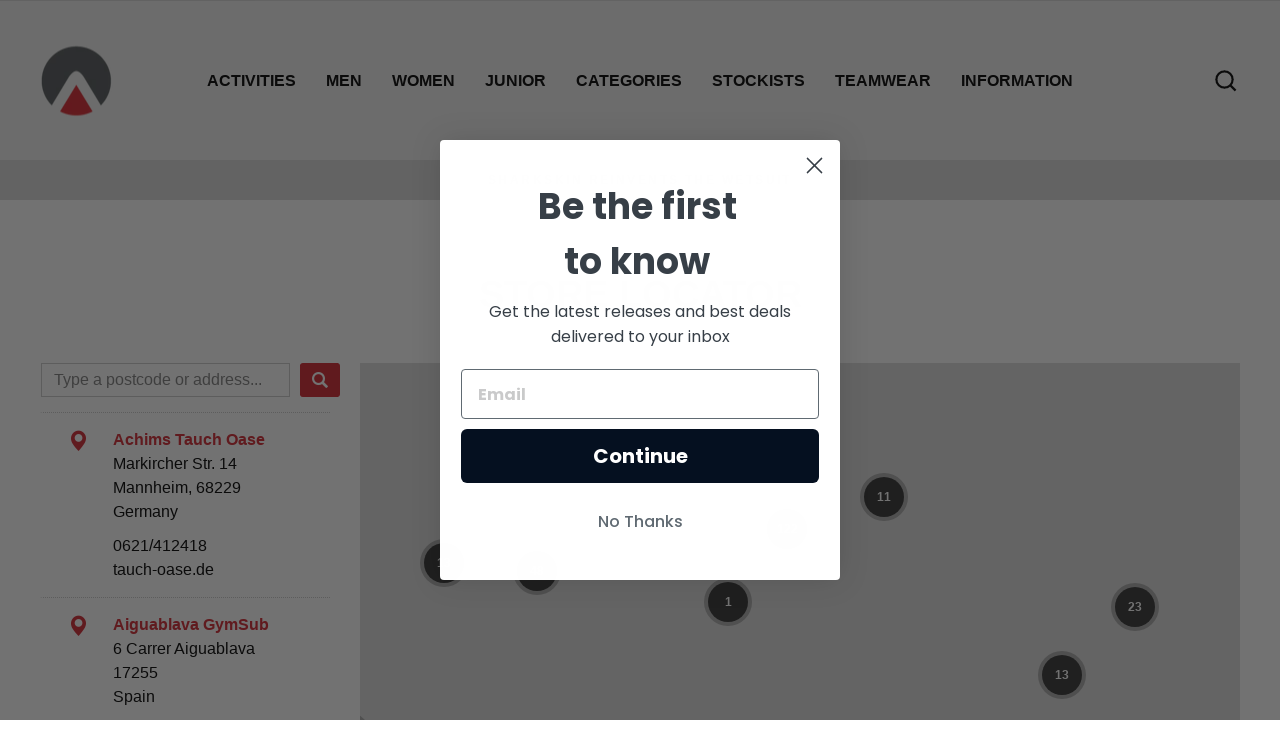

--- FILE ---
content_type: text/html; charset=utf-8
request_url: https://sharkskin.com/pages/store-locator
body_size: 18295
content:
<!doctype html>
<html class="no-js" lang="en" dir="ltr">
<head>
  <script src="https://cozycountryredirectii.addons.business/js/eggbox/10888/script_9bfb2fd2fda2663323fee3fcd31bcca7.js?v=1&sign=9bfb2fd2fda2663323fee3fcd31bcca7&shop=sharkskin-international.myshopify.com" type='text/javascript'></script> 
  <!-- Global site tag (gtag.js) - Google Analytics -->
  <script async src="https://www.googletagmanager.com/gtag/js?id=G-M6NMGEB8XN"></script>
  <script>
    window.dataLayer = window.dataLayer || [];
    function gtag(){dataLayer.push(arguments);}
    gtag('js', new Date());
    gtag('config', 'G-M6NMGEB8XN');
  </script>
  


  <meta charset="utf-8">
  <meta http-equiv="X-UA-Compatible" content="IE=edge,chrome=1">
  <meta name="viewport" content="width=device-width,initial-scale=1">
  <meta name="theme-color" content="#b30000">
  
  <link rel="canonical" href="https://sharkskin.com/pages/store-locator">
  <link rel="preconnect" href="https://cdn.shopify.com">
  <link rel="preconnect" href="https://fonts.shopifycdn.com">
  <link rel="dns-prefetch" href="https://productreviews.shopifycdn.com">
  <link rel="dns-prefetch" href="https://ajax.googleapis.com">
  <link rel="dns-prefetch" href="https://maps.googleapis.com">
  <link rel="dns-prefetch" href="https://maps.gstatic.com"><link rel="shortcut icon" href="//sharkskin.com/cdn/shop/files/Artboard_8_32x32.png?v=1654133981" type="image/png" /><title>Store Locator
&ndash; Sharkskin International
</title>
<meta name="description" content="Loading store locator from Stockist store locator..."><meta property="og:site_name" content="Sharkskin International">
  <meta property="og:url" content="https://sharkskin.com/pages/store-locator">
  <meta property="og:title" content="Store Locator">
  <meta property="og:type" content="website">
  <meta property="og:description" content="Loading store locator from Stockist store locator..."><meta property="og:image" content="http://sharkskin.com/cdn/shop/files/Artboard_87_787eb3b1-4615-4d4c-8c4b-e0a7548bb538.png?v=1654133980">
    <meta property="og:image:secure_url" content="https://sharkskin.com/cdn/shop/files/Artboard_87_787eb3b1-4615-4d4c-8c4b-e0a7548bb538.png?v=1654133980">
    <meta property="og:image:width" content="1200">
    <meta property="og:image:height" content="628"><meta name="twitter:site" content="@">
  <meta name="twitter:card" content="summary_large_image">
  <meta name="twitter:title" content="Store Locator">
  <meta name="twitter:description" content="Loading store locator from Stockist store locator...">
<style data-shopify>
  

  
  
  
</style><link href="//sharkskin.com/cdn/shop/t/2/assets/theme.css?v=165792902467468249051721877135" rel="stylesheet" type="text/css" media="all" />
  <link href="//sharkskin.com/cdn/shop/t/2/assets/custom.css?v=118595138577080731211654661497" rel="stylesheet" type="text/css" media="all" />
<style data-shopify>:root {
    --typeHeaderPrimary: Helvetica;
    --typeHeaderFallback: Arial, sans-serif;
    --typeHeaderSize: 38px;
    --typeHeaderWeight: 700;
    --typeHeaderLineHeight: 1;
    --typeHeaderSpacing: 0.0em;

    --typeBasePrimary:Helvetica;
    --typeBaseFallback:Arial, sans-serif;
    --typeBaseSize: 16px;
    --typeBaseWeight: 400;
    --typeBaseSpacing: 0.0em;
    --typeBaseLineHeight: 1.5;

    --typeCollectionTitle: 35px;

    --iconWeight: 5px;
    --iconLinecaps: miter;

    
      --buttonRadius: 0px;
    

    --colorGridOverlayOpacity: 0.1;
  }

  .placeholder-content {
    background-image: linear-gradient(100deg, #ffffff 40%, #f7f7f7 63%, #ffffff 79%);
  }</style><script>
    document.documentElement.className = document.documentElement.className.replace('no-js', 'js');

    window.theme = window.theme || {};
    theme.routes = {
      home: "/",
      cart: "/cart.js",
      cartPage: "/cart",
      cartAdd: "/cart/add.js",
      cartChange: "/cart/change.js",
      search: "/search"
    };
    theme.strings = {
      soldOut: "Sold Out",
      unavailable: "Unavailable",
      inStockLabel: "In stock, ready to ship",
      stockLabel: "Low stock - [count] items left",
      willNotShipUntil: "Ready to ship [date]",
      willBeInStockAfter: "Back in stock [date]",
      waitingForStock: "Inventory on the way",
      savePrice: "Save [saved_amount]",
      cartEmpty: "Your cart is currently empty.",
      cartTermsConfirmation: "You must agree with the terms and conditions of sales to check out",
      searchCollections: "Collections:",
      searchPages: "Pages:",
      searchArticles: "Articles:"
    };
    theme.settings = {
      dynamicVariantsEnable: true,
      cartType: "page",
      isCustomerTemplate: false,
      moneyFormat: "\u003cspan class=hidden\u003e${{amount}}\u003c\/span\u003e",
      saveType: "dollar",
      productImageSize: "square",
      productImageCover: false,
      predictiveSearch: true,
      predictiveSearchType: "product,article,page",
      quickView: false,
      themeName: 'Impulse',
      themeVersion: "5.5.0"
    };
  </script>

  <script>window.performance && window.performance.mark && window.performance.mark('shopify.content_for_header.start');</script><meta id="shopify-digital-wallet" name="shopify-digital-wallet" content="/64665714940/digital_wallets/dialog">
<script async="async" src="/checkouts/internal/preloads.js?locale=en-AU"></script>
<script id="shopify-features" type="application/json">{"accessToken":"0dd07559d477d5ea8f2a3f4c2a5cbceb","betas":["rich-media-storefront-analytics"],"domain":"sharkskin.com","predictiveSearch":true,"shopId":64665714940,"locale":"en"}</script>
<script>var Shopify = Shopify || {};
Shopify.shop = "sharkskin-international.myshopify.com";
Shopify.locale = "en";
Shopify.currency = {"active":"AUD","rate":"1.0"};
Shopify.country = "AU";
Shopify.theme = {"name":"Sharkskin INTL  LIVE THEME ","id":133071765756,"schema_name":"Impulse","schema_version":"5.5.0","theme_store_id":null,"role":"main"};
Shopify.theme.handle = "null";
Shopify.theme.style = {"id":null,"handle":null};
Shopify.cdnHost = "sharkskin.com/cdn";
Shopify.routes = Shopify.routes || {};
Shopify.routes.root = "/";</script>
<script type="module">!function(o){(o.Shopify=o.Shopify||{}).modules=!0}(window);</script>
<script>!function(o){function n(){var o=[];function n(){o.push(Array.prototype.slice.apply(arguments))}return n.q=o,n}var t=o.Shopify=o.Shopify||{};t.loadFeatures=n(),t.autoloadFeatures=n()}(window);</script>
<script id="shop-js-analytics" type="application/json">{"pageType":"page"}</script>
<script defer="defer" async type="module" src="//sharkskin.com/cdn/shopifycloud/shop-js/modules/v2/client.init-shop-cart-sync_C5BV16lS.en.esm.js"></script>
<script defer="defer" async type="module" src="//sharkskin.com/cdn/shopifycloud/shop-js/modules/v2/chunk.common_CygWptCX.esm.js"></script>
<script type="module">
  await import("//sharkskin.com/cdn/shopifycloud/shop-js/modules/v2/client.init-shop-cart-sync_C5BV16lS.en.esm.js");
await import("//sharkskin.com/cdn/shopifycloud/shop-js/modules/v2/chunk.common_CygWptCX.esm.js");

  window.Shopify.SignInWithShop?.initShopCartSync?.({"fedCMEnabled":true,"windoidEnabled":true});

</script>
<script>(function() {
  var isLoaded = false;
  function asyncLoad() {
    if (isLoaded) return;
    isLoaded = true;
    var urls = ["https:\/\/app.kiwisizing.com\/web\/js\/dist\/kiwiSizing\/plugin\/SizingPlugin.prod.js?v=330\u0026shop=sharkskin-international.myshopify.com","https:\/\/cozycountryredirectii.addons.business\/js\/eggbox\/10888\/script_9bfb2fd2fda2663323fee3fcd31bcca7.js?v=1\u0026sign=9bfb2fd2fda2663323fee3fcd31bcca7\u0026shop=sharkskin-international.myshopify.com"];
    for (var i = 0; i < urls.length; i++) {
      var s = document.createElement('script');
      s.type = 'text/javascript';
      s.async = true;
      s.src = urls[i];
      var x = document.getElementsByTagName('script')[0];
      x.parentNode.insertBefore(s, x);
    }
  };
  if(window.attachEvent) {
    window.attachEvent('onload', asyncLoad);
  } else {
    window.addEventListener('load', asyncLoad, false);
  }
})();</script>
<script id="__st">var __st={"a":64665714940,"offset":36000,"reqid":"9c1b3477-4dc7-4f88-9fc5-169e6f4f82ed-1768740010","pageurl":"sharkskin.com\/pages\/store-locator","s":"pages-98365702396","u":"0b4e5d7c3b74","p":"page","rtyp":"page","rid":98365702396};</script>
<script>window.ShopifyPaypalV4VisibilityTracking = true;</script>
<script id="captcha-bootstrap">!function(){'use strict';const t='contact',e='account',n='new_comment',o=[[t,t],['blogs',n],['comments',n],[t,'customer']],c=[[e,'customer_login'],[e,'guest_login'],[e,'recover_customer_password'],[e,'create_customer']],r=t=>t.map((([t,e])=>`form[action*='/${t}']:not([data-nocaptcha='true']) input[name='form_type'][value='${e}']`)).join(','),a=t=>()=>t?[...document.querySelectorAll(t)].map((t=>t.form)):[];function s(){const t=[...o],e=r(t);return a(e)}const i='password',u='form_key',d=['recaptcha-v3-token','g-recaptcha-response','h-captcha-response',i],f=()=>{try{return window.sessionStorage}catch{return}},m='__shopify_v',_=t=>t.elements[u];function p(t,e,n=!1){try{const o=window.sessionStorage,c=JSON.parse(o.getItem(e)),{data:r}=function(t){const{data:e,action:n}=t;return t[m]||n?{data:e,action:n}:{data:t,action:n}}(c);for(const[e,n]of Object.entries(r))t.elements[e]&&(t.elements[e].value=n);n&&o.removeItem(e)}catch(o){console.error('form repopulation failed',{error:o})}}const l='form_type',E='cptcha';function T(t){t.dataset[E]=!0}const w=window,h=w.document,L='Shopify',v='ce_forms',y='captcha';let A=!1;((t,e)=>{const n=(g='f06e6c50-85a8-45c8-87d0-21a2b65856fe',I='https://cdn.shopify.com/shopifycloud/storefront-forms-hcaptcha/ce_storefront_forms_captcha_hcaptcha.v1.5.2.iife.js',D={infoText:'Protected by hCaptcha',privacyText:'Privacy',termsText:'Terms'},(t,e,n)=>{const o=w[L][v],c=o.bindForm;if(c)return c(t,g,e,D).then(n);var r;o.q.push([[t,g,e,D],n]),r=I,A||(h.body.append(Object.assign(h.createElement('script'),{id:'captcha-provider',async:!0,src:r})),A=!0)});var g,I,D;w[L]=w[L]||{},w[L][v]=w[L][v]||{},w[L][v].q=[],w[L][y]=w[L][y]||{},w[L][y].protect=function(t,e){n(t,void 0,e),T(t)},Object.freeze(w[L][y]),function(t,e,n,w,h,L){const[v,y,A,g]=function(t,e,n){const i=e?o:[],u=t?c:[],d=[...i,...u],f=r(d),m=r(i),_=r(d.filter((([t,e])=>n.includes(e))));return[a(f),a(m),a(_),s()]}(w,h,L),I=t=>{const e=t.target;return e instanceof HTMLFormElement?e:e&&e.form},D=t=>v().includes(t);t.addEventListener('submit',(t=>{const e=I(t);if(!e)return;const n=D(e)&&!e.dataset.hcaptchaBound&&!e.dataset.recaptchaBound,o=_(e),c=g().includes(e)&&(!o||!o.value);(n||c)&&t.preventDefault(),c&&!n&&(function(t){try{if(!f())return;!function(t){const e=f();if(!e)return;const n=_(t);if(!n)return;const o=n.value;o&&e.removeItem(o)}(t);const e=Array.from(Array(32),(()=>Math.random().toString(36)[2])).join('');!function(t,e){_(t)||t.append(Object.assign(document.createElement('input'),{type:'hidden',name:u})),t.elements[u].value=e}(t,e),function(t,e){const n=f();if(!n)return;const o=[...t.querySelectorAll(`input[type='${i}']`)].map((({name:t})=>t)),c=[...d,...o],r={};for(const[a,s]of new FormData(t).entries())c.includes(a)||(r[a]=s);n.setItem(e,JSON.stringify({[m]:1,action:t.action,data:r}))}(t,e)}catch(e){console.error('failed to persist form',e)}}(e),e.submit())}));const S=(t,e)=>{t&&!t.dataset[E]&&(n(t,e.some((e=>e===t))),T(t))};for(const o of['focusin','change'])t.addEventListener(o,(t=>{const e=I(t);D(e)&&S(e,y())}));const B=e.get('form_key'),M=e.get(l),P=B&&M;t.addEventListener('DOMContentLoaded',(()=>{const t=y();if(P)for(const e of t)e.elements[l].value===M&&p(e,B);[...new Set([...A(),...v().filter((t=>'true'===t.dataset.shopifyCaptcha))])].forEach((e=>S(e,t)))}))}(h,new URLSearchParams(w.location.search),n,t,e,['guest_login'])})(!0,!0)}();</script>
<script integrity="sha256-4kQ18oKyAcykRKYeNunJcIwy7WH5gtpwJnB7kiuLZ1E=" data-source-attribution="shopify.loadfeatures" defer="defer" src="//sharkskin.com/cdn/shopifycloud/storefront/assets/storefront/load_feature-a0a9edcb.js" crossorigin="anonymous"></script>
<script data-source-attribution="shopify.dynamic_checkout.dynamic.init">var Shopify=Shopify||{};Shopify.PaymentButton=Shopify.PaymentButton||{isStorefrontPortableWallets:!0,init:function(){window.Shopify.PaymentButton.init=function(){};var t=document.createElement("script");t.src="https://sharkskin.com/cdn/shopifycloud/portable-wallets/latest/portable-wallets.en.js",t.type="module",document.head.appendChild(t)}};
</script>
<script data-source-attribution="shopify.dynamic_checkout.buyer_consent">
  function portableWalletsHideBuyerConsent(e){var t=document.getElementById("shopify-buyer-consent"),n=document.getElementById("shopify-subscription-policy-button");t&&n&&(t.classList.add("hidden"),t.setAttribute("aria-hidden","true"),n.removeEventListener("click",e))}function portableWalletsShowBuyerConsent(e){var t=document.getElementById("shopify-buyer-consent"),n=document.getElementById("shopify-subscription-policy-button");t&&n&&(t.classList.remove("hidden"),t.removeAttribute("aria-hidden"),n.addEventListener("click",e))}window.Shopify?.PaymentButton&&(window.Shopify.PaymentButton.hideBuyerConsent=portableWalletsHideBuyerConsent,window.Shopify.PaymentButton.showBuyerConsent=portableWalletsShowBuyerConsent);
</script>
<script data-source-attribution="shopify.dynamic_checkout.cart.bootstrap">document.addEventListener("DOMContentLoaded",(function(){function t(){return document.querySelector("shopify-accelerated-checkout-cart, shopify-accelerated-checkout")}if(t())Shopify.PaymentButton.init();else{new MutationObserver((function(e,n){t()&&(Shopify.PaymentButton.init(),n.disconnect())})).observe(document.body,{childList:!0,subtree:!0})}}));
</script>

<script>window.performance && window.performance.mark && window.performance.mark('shopify.content_for_header.end');</script>

  <script src="//sharkskin.com/cdn/shop/t/2/assets/vendor-scripts-v11.js" defer="defer"></script><script src="//sharkskin.com/cdn/shop/t/2/assets/theme.js?v=82868360890673378681654230890" defer="defer"></script>
  
  
  
<!-- BEGIN app block: shopify://apps/klaviyo-email-marketing-sms/blocks/klaviyo-onsite-embed/2632fe16-c075-4321-a88b-50b567f42507 -->












  <script async src="https://static.klaviyo.com/onsite/js/XEuQRE/klaviyo.js?company_id=XEuQRE"></script>
  <script>!function(){if(!window.klaviyo){window._klOnsite=window._klOnsite||[];try{window.klaviyo=new Proxy({},{get:function(n,i){return"push"===i?function(){var n;(n=window._klOnsite).push.apply(n,arguments)}:function(){for(var n=arguments.length,o=new Array(n),w=0;w<n;w++)o[w]=arguments[w];var t="function"==typeof o[o.length-1]?o.pop():void 0,e=new Promise((function(n){window._klOnsite.push([i].concat(o,[function(i){t&&t(i),n(i)}]))}));return e}}})}catch(n){window.klaviyo=window.klaviyo||[],window.klaviyo.push=function(){var n;(n=window._klOnsite).push.apply(n,arguments)}}}}();</script>

  




  <script>
    window.klaviyoReviewsProductDesignMode = false
  </script>







<!-- END app block --><!-- BEGIN app block: shopify://apps/cozy-country-redirect/blocks/CozyStaticScript/7b44aa65-e072-42a4-8594-17bbfd843785 --><script src="https://cozycountryredirectii.addons.business/js/eggbox/10888/script_9bfb2fd2fda2663323fee3fcd31bcca7.js?v=1&sign=9bfb2fd2fda2663323fee3fcd31bcca7&shop=sharkskin-international.myshopify.com" type='text/javascript'></script>
<!-- END app block --><link href="https://monorail-edge.shopifysvc.com" rel="dns-prefetch">
<script>(function(){if ("sendBeacon" in navigator && "performance" in window) {try {var session_token_from_headers = performance.getEntriesByType('navigation')[0].serverTiming.find(x => x.name == '_s').description;} catch {var session_token_from_headers = undefined;}var session_cookie_matches = document.cookie.match(/_shopify_s=([^;]*)/);var session_token_from_cookie = session_cookie_matches && session_cookie_matches.length === 2 ? session_cookie_matches[1] : "";var session_token = session_token_from_headers || session_token_from_cookie || "";function handle_abandonment_event(e) {var entries = performance.getEntries().filter(function(entry) {return /monorail-edge.shopifysvc.com/.test(entry.name);});if (!window.abandonment_tracked && entries.length === 0) {window.abandonment_tracked = true;var currentMs = Date.now();var navigation_start = performance.timing.navigationStart;var payload = {shop_id: 64665714940,url: window.location.href,navigation_start,duration: currentMs - navigation_start,session_token,page_type: "page"};window.navigator.sendBeacon("https://monorail-edge.shopifysvc.com/v1/produce", JSON.stringify({schema_id: "online_store_buyer_site_abandonment/1.1",payload: payload,metadata: {event_created_at_ms: currentMs,event_sent_at_ms: currentMs}}));}}window.addEventListener('pagehide', handle_abandonment_event);}}());</script>
<script id="web-pixels-manager-setup">(function e(e,d,r,n,o){if(void 0===o&&(o={}),!Boolean(null===(a=null===(i=window.Shopify)||void 0===i?void 0:i.analytics)||void 0===a?void 0:a.replayQueue)){var i,a;window.Shopify=window.Shopify||{};var t=window.Shopify;t.analytics=t.analytics||{};var s=t.analytics;s.replayQueue=[],s.publish=function(e,d,r){return s.replayQueue.push([e,d,r]),!0};try{self.performance.mark("wpm:start")}catch(e){}var l=function(){var e={modern:/Edge?\/(1{2}[4-9]|1[2-9]\d|[2-9]\d{2}|\d{4,})\.\d+(\.\d+|)|Firefox\/(1{2}[4-9]|1[2-9]\d|[2-9]\d{2}|\d{4,})\.\d+(\.\d+|)|Chrom(ium|e)\/(9{2}|\d{3,})\.\d+(\.\d+|)|(Maci|X1{2}).+ Version\/(15\.\d+|(1[6-9]|[2-9]\d|\d{3,})\.\d+)([,.]\d+|)( \(\w+\)|)( Mobile\/\w+|) Safari\/|Chrome.+OPR\/(9{2}|\d{3,})\.\d+\.\d+|(CPU[ +]OS|iPhone[ +]OS|CPU[ +]iPhone|CPU IPhone OS|CPU iPad OS)[ +]+(15[._]\d+|(1[6-9]|[2-9]\d|\d{3,})[._]\d+)([._]\d+|)|Android:?[ /-](13[3-9]|1[4-9]\d|[2-9]\d{2}|\d{4,})(\.\d+|)(\.\d+|)|Android.+Firefox\/(13[5-9]|1[4-9]\d|[2-9]\d{2}|\d{4,})\.\d+(\.\d+|)|Android.+Chrom(ium|e)\/(13[3-9]|1[4-9]\d|[2-9]\d{2}|\d{4,})\.\d+(\.\d+|)|SamsungBrowser\/([2-9]\d|\d{3,})\.\d+/,legacy:/Edge?\/(1[6-9]|[2-9]\d|\d{3,})\.\d+(\.\d+|)|Firefox\/(5[4-9]|[6-9]\d|\d{3,})\.\d+(\.\d+|)|Chrom(ium|e)\/(5[1-9]|[6-9]\d|\d{3,})\.\d+(\.\d+|)([\d.]+$|.*Safari\/(?![\d.]+ Edge\/[\d.]+$))|(Maci|X1{2}).+ Version\/(10\.\d+|(1[1-9]|[2-9]\d|\d{3,})\.\d+)([,.]\d+|)( \(\w+\)|)( Mobile\/\w+|) Safari\/|Chrome.+OPR\/(3[89]|[4-9]\d|\d{3,})\.\d+\.\d+|(CPU[ +]OS|iPhone[ +]OS|CPU[ +]iPhone|CPU IPhone OS|CPU iPad OS)[ +]+(10[._]\d+|(1[1-9]|[2-9]\d|\d{3,})[._]\d+)([._]\d+|)|Android:?[ /-](13[3-9]|1[4-9]\d|[2-9]\d{2}|\d{4,})(\.\d+|)(\.\d+|)|Mobile Safari.+OPR\/([89]\d|\d{3,})\.\d+\.\d+|Android.+Firefox\/(13[5-9]|1[4-9]\d|[2-9]\d{2}|\d{4,})\.\d+(\.\d+|)|Android.+Chrom(ium|e)\/(13[3-9]|1[4-9]\d|[2-9]\d{2}|\d{4,})\.\d+(\.\d+|)|Android.+(UC? ?Browser|UCWEB|U3)[ /]?(15\.([5-9]|\d{2,})|(1[6-9]|[2-9]\d|\d{3,})\.\d+)\.\d+|SamsungBrowser\/(5\.\d+|([6-9]|\d{2,})\.\d+)|Android.+MQ{2}Browser\/(14(\.(9|\d{2,})|)|(1[5-9]|[2-9]\d|\d{3,})(\.\d+|))(\.\d+|)|K[Aa][Ii]OS\/(3\.\d+|([4-9]|\d{2,})\.\d+)(\.\d+|)/},d=e.modern,r=e.legacy,n=navigator.userAgent;return n.match(d)?"modern":n.match(r)?"legacy":"unknown"}(),u="modern"===l?"modern":"legacy",c=(null!=n?n:{modern:"",legacy:""})[u],f=function(e){return[e.baseUrl,"/wpm","/b",e.hashVersion,"modern"===e.buildTarget?"m":"l",".js"].join("")}({baseUrl:d,hashVersion:r,buildTarget:u}),m=function(e){var d=e.version,r=e.bundleTarget,n=e.surface,o=e.pageUrl,i=e.monorailEndpoint;return{emit:function(e){var a=e.status,t=e.errorMsg,s=(new Date).getTime(),l=JSON.stringify({metadata:{event_sent_at_ms:s},events:[{schema_id:"web_pixels_manager_load/3.1",payload:{version:d,bundle_target:r,page_url:o,status:a,surface:n,error_msg:t},metadata:{event_created_at_ms:s}}]});if(!i)return console&&console.warn&&console.warn("[Web Pixels Manager] No Monorail endpoint provided, skipping logging."),!1;try{return self.navigator.sendBeacon.bind(self.navigator)(i,l)}catch(e){}var u=new XMLHttpRequest;try{return u.open("POST",i,!0),u.setRequestHeader("Content-Type","text/plain"),u.send(l),!0}catch(e){return console&&console.warn&&console.warn("[Web Pixels Manager] Got an unhandled error while logging to Monorail."),!1}}}}({version:r,bundleTarget:l,surface:e.surface,pageUrl:self.location.href,monorailEndpoint:e.monorailEndpoint});try{o.browserTarget=l,function(e){var d=e.src,r=e.async,n=void 0===r||r,o=e.onload,i=e.onerror,a=e.sri,t=e.scriptDataAttributes,s=void 0===t?{}:t,l=document.createElement("script"),u=document.querySelector("head"),c=document.querySelector("body");if(l.async=n,l.src=d,a&&(l.integrity=a,l.crossOrigin="anonymous"),s)for(var f in s)if(Object.prototype.hasOwnProperty.call(s,f))try{l.dataset[f]=s[f]}catch(e){}if(o&&l.addEventListener("load",o),i&&l.addEventListener("error",i),u)u.appendChild(l);else{if(!c)throw new Error("Did not find a head or body element to append the script");c.appendChild(l)}}({src:f,async:!0,onload:function(){if(!function(){var e,d;return Boolean(null===(d=null===(e=window.Shopify)||void 0===e?void 0:e.analytics)||void 0===d?void 0:d.initialized)}()){var d=window.webPixelsManager.init(e)||void 0;if(d){var r=window.Shopify.analytics;r.replayQueue.forEach((function(e){var r=e[0],n=e[1],o=e[2];d.publishCustomEvent(r,n,o)})),r.replayQueue=[],r.publish=d.publishCustomEvent,r.visitor=d.visitor,r.initialized=!0}}},onerror:function(){return m.emit({status:"failed",errorMsg:"".concat(f," has failed to load")})},sri:function(e){var d=/^sha384-[A-Za-z0-9+/=]+$/;return"string"==typeof e&&d.test(e)}(c)?c:"",scriptDataAttributes:o}),m.emit({status:"loading"})}catch(e){m.emit({status:"failed",errorMsg:(null==e?void 0:e.message)||"Unknown error"})}}})({shopId: 64665714940,storefrontBaseUrl: "https://sharkskin.com",extensionsBaseUrl: "https://extensions.shopifycdn.com/cdn/shopifycloud/web-pixels-manager",monorailEndpoint: "https://monorail-edge.shopifysvc.com/unstable/produce_batch",surface: "storefront-renderer",enabledBetaFlags: ["2dca8a86"],webPixelsConfigList: [{"id":"983171324","configuration":"{\"webPixelName\":\"Judge.me\"}","eventPayloadVersion":"v1","runtimeContext":"STRICT","scriptVersion":"34ad157958823915625854214640f0bf","type":"APP","apiClientId":683015,"privacyPurposes":["ANALYTICS"],"dataSharingAdjustments":{"protectedCustomerApprovalScopes":["read_customer_email","read_customer_name","read_customer_personal_data","read_customer_phone"]}},{"id":"85065980","eventPayloadVersion":"v1","runtimeContext":"LAX","scriptVersion":"1","type":"CUSTOM","privacyPurposes":["ANALYTICS"],"name":"Google Analytics tag (migrated)"},{"id":"shopify-app-pixel","configuration":"{}","eventPayloadVersion":"v1","runtimeContext":"STRICT","scriptVersion":"0450","apiClientId":"shopify-pixel","type":"APP","privacyPurposes":["ANALYTICS","MARKETING"]},{"id":"shopify-custom-pixel","eventPayloadVersion":"v1","runtimeContext":"LAX","scriptVersion":"0450","apiClientId":"shopify-pixel","type":"CUSTOM","privacyPurposes":["ANALYTICS","MARKETING"]}],isMerchantRequest: false,initData: {"shop":{"name":"Sharkskin International","paymentSettings":{"currencyCode":"AUD"},"myshopifyDomain":"sharkskin-international.myshopify.com","countryCode":"AU","storefrontUrl":"https:\/\/sharkskin.com"},"customer":null,"cart":null,"checkout":null,"productVariants":[],"purchasingCompany":null},},"https://sharkskin.com/cdn","fcfee988w5aeb613cpc8e4bc33m6693e112",{"modern":"","legacy":""},{"shopId":"64665714940","storefrontBaseUrl":"https:\/\/sharkskin.com","extensionBaseUrl":"https:\/\/extensions.shopifycdn.com\/cdn\/shopifycloud\/web-pixels-manager","surface":"storefront-renderer","enabledBetaFlags":"[\"2dca8a86\"]","isMerchantRequest":"false","hashVersion":"fcfee988w5aeb613cpc8e4bc33m6693e112","publish":"custom","events":"[[\"page_viewed\",{}]]"});</script><script>
  window.ShopifyAnalytics = window.ShopifyAnalytics || {};
  window.ShopifyAnalytics.meta = window.ShopifyAnalytics.meta || {};
  window.ShopifyAnalytics.meta.currency = 'AUD';
  var meta = {"page":{"pageType":"page","resourceType":"page","resourceId":98365702396,"requestId":"9c1b3477-4dc7-4f88-9fc5-169e6f4f82ed-1768740010"}};
  for (var attr in meta) {
    window.ShopifyAnalytics.meta[attr] = meta[attr];
  }
</script>
<script class="analytics">
  (function () {
    var customDocumentWrite = function(content) {
      var jquery = null;

      if (window.jQuery) {
        jquery = window.jQuery;
      } else if (window.Checkout && window.Checkout.$) {
        jquery = window.Checkout.$;
      }

      if (jquery) {
        jquery('body').append(content);
      }
    };

    var hasLoggedConversion = function(token) {
      if (token) {
        return document.cookie.indexOf('loggedConversion=' + token) !== -1;
      }
      return false;
    }

    var setCookieIfConversion = function(token) {
      if (token) {
        var twoMonthsFromNow = new Date(Date.now());
        twoMonthsFromNow.setMonth(twoMonthsFromNow.getMonth() + 2);

        document.cookie = 'loggedConversion=' + token + '; expires=' + twoMonthsFromNow;
      }
    }

    var trekkie = window.ShopifyAnalytics.lib = window.trekkie = window.trekkie || [];
    if (trekkie.integrations) {
      return;
    }
    trekkie.methods = [
      'identify',
      'page',
      'ready',
      'track',
      'trackForm',
      'trackLink'
    ];
    trekkie.factory = function(method) {
      return function() {
        var args = Array.prototype.slice.call(arguments);
        args.unshift(method);
        trekkie.push(args);
        return trekkie;
      };
    };
    for (var i = 0; i < trekkie.methods.length; i++) {
      var key = trekkie.methods[i];
      trekkie[key] = trekkie.factory(key);
    }
    trekkie.load = function(config) {
      trekkie.config = config || {};
      trekkie.config.initialDocumentCookie = document.cookie;
      var first = document.getElementsByTagName('script')[0];
      var script = document.createElement('script');
      script.type = 'text/javascript';
      script.onerror = function(e) {
        var scriptFallback = document.createElement('script');
        scriptFallback.type = 'text/javascript';
        scriptFallback.onerror = function(error) {
                var Monorail = {
      produce: function produce(monorailDomain, schemaId, payload) {
        var currentMs = new Date().getTime();
        var event = {
          schema_id: schemaId,
          payload: payload,
          metadata: {
            event_created_at_ms: currentMs,
            event_sent_at_ms: currentMs
          }
        };
        return Monorail.sendRequest("https://" + monorailDomain + "/v1/produce", JSON.stringify(event));
      },
      sendRequest: function sendRequest(endpointUrl, payload) {
        // Try the sendBeacon API
        if (window && window.navigator && typeof window.navigator.sendBeacon === 'function' && typeof window.Blob === 'function' && !Monorail.isIos12()) {
          var blobData = new window.Blob([payload], {
            type: 'text/plain'
          });

          if (window.navigator.sendBeacon(endpointUrl, blobData)) {
            return true;
          } // sendBeacon was not successful

        } // XHR beacon

        var xhr = new XMLHttpRequest();

        try {
          xhr.open('POST', endpointUrl);
          xhr.setRequestHeader('Content-Type', 'text/plain');
          xhr.send(payload);
        } catch (e) {
          console.log(e);
        }

        return false;
      },
      isIos12: function isIos12() {
        return window.navigator.userAgent.lastIndexOf('iPhone; CPU iPhone OS 12_') !== -1 || window.navigator.userAgent.lastIndexOf('iPad; CPU OS 12_') !== -1;
      }
    };
    Monorail.produce('monorail-edge.shopifysvc.com',
      'trekkie_storefront_load_errors/1.1',
      {shop_id: 64665714940,
      theme_id: 133071765756,
      app_name: "storefront",
      context_url: window.location.href,
      source_url: "//sharkskin.com/cdn/s/trekkie.storefront.cd680fe47e6c39ca5d5df5f0a32d569bc48c0f27.min.js"});

        };
        scriptFallback.async = true;
        scriptFallback.src = '//sharkskin.com/cdn/s/trekkie.storefront.cd680fe47e6c39ca5d5df5f0a32d569bc48c0f27.min.js';
        first.parentNode.insertBefore(scriptFallback, first);
      };
      script.async = true;
      script.src = '//sharkskin.com/cdn/s/trekkie.storefront.cd680fe47e6c39ca5d5df5f0a32d569bc48c0f27.min.js';
      first.parentNode.insertBefore(script, first);
    };
    trekkie.load(
      {"Trekkie":{"appName":"storefront","development":false,"defaultAttributes":{"shopId":64665714940,"isMerchantRequest":null,"themeId":133071765756,"themeCityHash":"11828090910761203793","contentLanguage":"en","currency":"AUD"},"isServerSideCookieWritingEnabled":true,"monorailRegion":"shop_domain","enabledBetaFlags":["65f19447"]},"Session Attribution":{},"S2S":{"facebookCapiEnabled":false,"source":"trekkie-storefront-renderer","apiClientId":580111}}
    );

    var loaded = false;
    trekkie.ready(function() {
      if (loaded) return;
      loaded = true;

      window.ShopifyAnalytics.lib = window.trekkie;

      var originalDocumentWrite = document.write;
      document.write = customDocumentWrite;
      try { window.ShopifyAnalytics.merchantGoogleAnalytics.call(this); } catch(error) {};
      document.write = originalDocumentWrite;

      window.ShopifyAnalytics.lib.page(null,{"pageType":"page","resourceType":"page","resourceId":98365702396,"requestId":"9c1b3477-4dc7-4f88-9fc5-169e6f4f82ed-1768740010","shopifyEmitted":true});

      var match = window.location.pathname.match(/checkouts\/(.+)\/(thank_you|post_purchase)/)
      var token = match? match[1]: undefined;
      if (!hasLoggedConversion(token)) {
        setCookieIfConversion(token);
        
      }
    });


        var eventsListenerScript = document.createElement('script');
        eventsListenerScript.async = true;
        eventsListenerScript.src = "//sharkskin.com/cdn/shopifycloud/storefront/assets/shop_events_listener-3da45d37.js";
        document.getElementsByTagName('head')[0].appendChild(eventsListenerScript);

})();</script>
  <script>
  if (!window.ga || (window.ga && typeof window.ga !== 'function')) {
    window.ga = function ga() {
      (window.ga.q = window.ga.q || []).push(arguments);
      if (window.Shopify && window.Shopify.analytics && typeof window.Shopify.analytics.publish === 'function') {
        window.Shopify.analytics.publish("ga_stub_called", {}, {sendTo: "google_osp_migration"});
      }
      console.error("Shopify's Google Analytics stub called with:", Array.from(arguments), "\nSee https://help.shopify.com/manual/promoting-marketing/pixels/pixel-migration#google for more information.");
    };
    if (window.Shopify && window.Shopify.analytics && typeof window.Shopify.analytics.publish === 'function') {
      window.Shopify.analytics.publish("ga_stub_initialized", {}, {sendTo: "google_osp_migration"});
    }
  }
</script>
<script
  defer
  src="https://sharkskin.com/cdn/shopifycloud/perf-kit/shopify-perf-kit-3.0.4.min.js"
  data-application="storefront-renderer"
  data-shop-id="64665714940"
  data-render-region="gcp-us-central1"
  data-page-type="page"
  data-theme-instance-id="133071765756"
  data-theme-name="Impulse"
  data-theme-version="5.5.0"
  data-monorail-region="shop_domain"
  data-resource-timing-sampling-rate="10"
  data-shs="true"
  data-shs-beacon="true"
  data-shs-export-with-fetch="true"
  data-shs-logs-sample-rate="1"
  data-shs-beacon-endpoint="https://sharkskin.com/api/collect"
></script>
</head>

<body class="template-page" data-center-text="true" data-button_style="square" data-type_header_capitalize="true" data-type_headers_align_text="true" data-type_product_capitalize="true" data-swatch_style="square" >

  <a class="in-page-link visually-hidden skip-link" href="#MainContent">Skip to content</a>

  <div id="PageContainer" class="page-container">
    <div class="transition-body"><div id="shopify-section-header" class="shopify-section">

<div id="NavDrawer" class="drawer drawer--right">
  <div class="drawer__contents">
    <div class="drawer__fixed-header">
      <div class="drawer__header appear-animation appear-delay-1">
        <div class="h2 drawer__title"></div>
        <div class="drawer__close">
          <button type="button" class="drawer__close-button js-drawer-close">
            <svg aria-hidden="true" focusable="false" role="presentation" class="icon icon-close" viewBox="0 0 64 64"><path d="M19 17.61l27.12 27.13m0-27.12L19 44.74"/></svg>
            <span class="icon__fallback-text">Close menu</span>
          </button>
        </div>
      </div>
    </div>
    <div class="drawer__scrollable">
      <ul class="mobile-nav mobile-nav--heading-style" role="navigation" aria-label="Primary"><li class="mobile-nav__item appear-animation appear-delay-2"><div class="mobile-nav__has-sublist"><button type="button"
                    aria-controls="Linklist-1"
                    class="mobile-nav__link--button mobile-nav__link--top-level collapsible-trigger collapsible--auto-height">
                    <span class="mobile-nav__faux-link">
                      ACTIVITIES
                    </span>
                    <div class="mobile-nav__toggle">
                      <span class="faux-button"><span class="collapsible-trigger__icon collapsible-trigger__icon--open" role="presentation">
  <svg aria-hidden="true" focusable="false" role="presentation" class="icon icon--wide icon-chevron-down" viewBox="0 0 28 16"><path d="M1.57 1.59l12.76 12.77L27.1 1.59" stroke-width="2" stroke="#000" fill="none" fill-rule="evenodd"/></svg>
</span>
</span>
                    </div>
                  </button></div><div id="Linklist-1"
                class="mobile-nav__sublist collapsible-content collapsible-content--all"
                >
                <div class="collapsible-content__inner">
                  <ul class="mobile-nav__sublist"><li class="mobile-nav__item">
                        <div class="mobile-nav__child-item"><a href="/collections/diving-snorkeling"
                              class="mobile-nav__link"
                              id="Sublabel-collections-diving-snorkeling1"
                              >
                              DIVING &amp; SNORKELING
                            </a><button type="button"
                              aria-controls="Sublinklist-1-collections-diving-snorkeling1"
                              aria-labelledby="Sublabel-collections-diving-snorkeling1"
                              class="collapsible-trigger"><span class="collapsible-trigger__icon collapsible-trigger__icon--circle collapsible-trigger__icon--open" role="presentation">
  <svg aria-hidden="true" focusable="false" role="presentation" class="icon icon--wide icon-chevron-down" viewBox="0 0 28 16"><path d="M1.57 1.59l12.76 12.77L27.1 1.59" stroke-width="2" stroke="#000" fill="none" fill-rule="evenodd"/></svg>
</span>
</button></div><div
                            id="Sublinklist-1-collections-diving-snorkeling1"
                            aria-labelledby="Sublabel-collections-diving-snorkeling1"
                            class="mobile-nav__sublist collapsible-content collapsible-content--all"
                            >
                            <div class="collapsible-content__inner">
                              <ul class="mobile-nav__grandchildlist"><li class="mobile-nav__item">
                                    <a href="/collections/diving-snorkeling" class="mobile-nav__link">
                                      SCUBA, FREEDIVING, SNORKELING 
                                    </a>
                                  </li></ul>
                            </div>
                          </div></li><li class="mobile-nav__item">
                        <div class="mobile-nav__child-item"><a href="/collections/paddling-sports"
                              class="mobile-nav__link"
                              id="Sublabel-collections-paddling-sports2"
                              >
                              PADDLING SPORTS
                            </a><button type="button"
                              aria-controls="Sublinklist-1-collections-paddling-sports2"
                              aria-labelledby="Sublabel-collections-paddling-sports2"
                              class="collapsible-trigger"><span class="collapsible-trigger__icon collapsible-trigger__icon--circle collapsible-trigger__icon--open" role="presentation">
  <svg aria-hidden="true" focusable="false" role="presentation" class="icon icon--wide icon-chevron-down" viewBox="0 0 28 16"><path d="M1.57 1.59l12.76 12.77L27.1 1.59" stroke-width="2" stroke="#000" fill="none" fill-rule="evenodd"/></svg>
</span>
</button></div><div
                            id="Sublinklist-1-collections-paddling-sports2"
                            aria-labelledby="Sublabel-collections-paddling-sports2"
                            class="mobile-nav__sublist collapsible-content collapsible-content--all"
                            >
                            <div class="collapsible-content__inner">
                              <ul class="mobile-nav__grandchildlist"><li class="mobile-nav__item">
                                    <a href="/collections/paddling-sports" class="mobile-nav__link">
                                      CANOE, KAYAK, SURFSKI, OUTRIGGER, DRAGON BOATING
                                    </a>
                                  </li></ul>
                            </div>
                          </div></li><li class="mobile-nav__item">
                        <div class="mobile-nav__child-item"><a href="/collections/power-sports-jetski-irb-power-boating"
                              class="mobile-nav__link"
                              id="Sublabel-collections-power-sports-jetski-irb-power-boating3"
                              >
                              POWER SPORTS
                            </a><button type="button"
                              aria-controls="Sublinklist-1-collections-power-sports-jetski-irb-power-boating3"
                              aria-labelledby="Sublabel-collections-power-sports-jetski-irb-power-boating3"
                              class="collapsible-trigger"><span class="collapsible-trigger__icon collapsible-trigger__icon--circle collapsible-trigger__icon--open" role="presentation">
  <svg aria-hidden="true" focusable="false" role="presentation" class="icon icon--wide icon-chevron-down" viewBox="0 0 28 16"><path d="M1.57 1.59l12.76 12.77L27.1 1.59" stroke-width="2" stroke="#000" fill="none" fill-rule="evenodd"/></svg>
</span>
</button></div><div
                            id="Sublinklist-1-collections-power-sports-jetski-irb-power-boating3"
                            aria-labelledby="Sublabel-collections-power-sports-jetski-irb-power-boating3"
                            class="mobile-nav__sublist collapsible-content collapsible-content--all"
                            >
                            <div class="collapsible-content__inner">
                              <ul class="mobile-nav__grandchildlist"><li class="mobile-nav__item">
                                    <a href="/collections/power-sports-jetski-irb-power-boating" class="mobile-nav__link">
                                      JETSKI, IRB BOATS, THUNDERCAT BOATS, POWER BOATING
                                    </a>
                                  </li></ul>
                            </div>
                          </div></li><li class="mobile-nav__item">
                        <div class="mobile-nav__child-item"><a href="/collections/sailing-inshore-offshore-dinghy-s-skiffs"
                              class="mobile-nav__link"
                              id="Sublabel-collections-sailing-inshore-offshore-dinghy-s-skiffs4"
                              >
                              SAILING
                            </a><button type="button"
                              aria-controls="Sublinklist-1-collections-sailing-inshore-offshore-dinghy-s-skiffs4"
                              aria-labelledby="Sublabel-collections-sailing-inshore-offshore-dinghy-s-skiffs4"
                              class="collapsible-trigger"><span class="collapsible-trigger__icon collapsible-trigger__icon--circle collapsible-trigger__icon--open" role="presentation">
  <svg aria-hidden="true" focusable="false" role="presentation" class="icon icon--wide icon-chevron-down" viewBox="0 0 28 16"><path d="M1.57 1.59l12.76 12.77L27.1 1.59" stroke-width="2" stroke="#000" fill="none" fill-rule="evenodd"/></svg>
</span>
</button></div><div
                            id="Sublinklist-1-collections-sailing-inshore-offshore-dinghy-s-skiffs4"
                            aria-labelledby="Sublabel-collections-sailing-inshore-offshore-dinghy-s-skiffs4"
                            class="mobile-nav__sublist collapsible-content collapsible-content--all"
                            >
                            <div class="collapsible-content__inner">
                              <ul class="mobile-nav__grandchildlist"><li class="mobile-nav__item">
                                    <a href="/collections/sailing-inshore-offshore-dinghy-s-skiffs" class="mobile-nav__link">
                                      INSHORE, OFFSHORE, DINGHIES, SKIFFS
                                    </a>
                                  </li></ul>
                            </div>
                          </div></li><li class="mobile-nav__item">
                        <div class="mobile-nav__child-item"><a href="/collections/board-sports-surf-stand-up-windsurf-kiteboard-foil-water-ski-wakeboard"
                              class="mobile-nav__link"
                              id="Sublabel-collections-board-sports-surf-stand-up-windsurf-kiteboard-foil-water-ski-wakeboard5"
                              >
                              BOARD SPORTS
                            </a><button type="button"
                              aria-controls="Sublinklist-1-collections-board-sports-surf-stand-up-windsurf-kiteboard-foil-water-ski-wakeboard5"
                              aria-labelledby="Sublabel-collections-board-sports-surf-stand-up-windsurf-kiteboard-foil-water-ski-wakeboard5"
                              class="collapsible-trigger"><span class="collapsible-trigger__icon collapsible-trigger__icon--circle collapsible-trigger__icon--open" role="presentation">
  <svg aria-hidden="true" focusable="false" role="presentation" class="icon icon--wide icon-chevron-down" viewBox="0 0 28 16"><path d="M1.57 1.59l12.76 12.77L27.1 1.59" stroke-width="2" stroke="#000" fill="none" fill-rule="evenodd"/></svg>
</span>
</button></div><div
                            id="Sublinklist-1-collections-board-sports-surf-stand-up-windsurf-kiteboard-foil-water-ski-wakeboard5"
                            aria-labelledby="Sublabel-collections-board-sports-surf-stand-up-windsurf-kiteboard-foil-water-ski-wakeboard5"
                            class="mobile-nav__sublist collapsible-content collapsible-content--all"
                            >
                            <div class="collapsible-content__inner">
                              <ul class="mobile-nav__grandchildlist"><li class="mobile-nav__item">
                                    <a href="/collections/board-sports-surf-stand-up-windsurf-kiteboard-foil-water-ski-wakeboard" class="mobile-nav__link">
                                       STAND UP PADDLEBOARD, SURF, WINDSURF, KITEBOARD, FOILING, WATER SKI, WAKEBOARD
                                    </a>
                                  </li></ul>
                            </div>
                          </div></li><li class="mobile-nav__item">
                        <div class="mobile-nav__child-item"><a href="/collections/multisports-swimming-adventure-sport-white-water-rafting-canyoning-obstacle-course-racing"
                              class="mobile-nav__link"
                              id="Sublabel-collections-multisports-swimming-adventure-sport-white-water-rafting-canyoning-obstacle-course-racing6"
                              >
                              MULTISPORTS
                            </a><button type="button"
                              aria-controls="Sublinklist-1-collections-multisports-swimming-adventure-sport-white-water-rafting-canyoning-obstacle-course-racing6"
                              aria-labelledby="Sublabel-collections-multisports-swimming-adventure-sport-white-water-rafting-canyoning-obstacle-course-racing6"
                              class="collapsible-trigger"><span class="collapsible-trigger__icon collapsible-trigger__icon--circle collapsible-trigger__icon--open" role="presentation">
  <svg aria-hidden="true" focusable="false" role="presentation" class="icon icon--wide icon-chevron-down" viewBox="0 0 28 16"><path d="M1.57 1.59l12.76 12.77L27.1 1.59" stroke-width="2" stroke="#000" fill="none" fill-rule="evenodd"/></svg>
</span>
</button></div><div
                            id="Sublinklist-1-collections-multisports-swimming-adventure-sport-white-water-rafting-canyoning-obstacle-course-racing6"
                            aria-labelledby="Sublabel-collections-multisports-swimming-adventure-sport-white-water-rafting-canyoning-obstacle-course-racing6"
                            class="mobile-nav__sublist collapsible-content collapsible-content--all"
                            >
                            <div class="collapsible-content__inner">
                              <ul class="mobile-nav__grandchildlist"><li class="mobile-nav__item">
                                    <a href="/collections/multisports-swimming-adventure-sport-white-water-rafting-canyoning-obstacle-course-racing" class="mobile-nav__link">
                                      ADVENTURE SPORT, WHITE WATER RAFTING, CANYONING, ENDURANCE RACING
                                    </a>
                                  </li></ul>
                            </div>
                          </div></li><li class="mobile-nav__item">
                        <div class="mobile-nav__child-item"><a href="/collections/swimming"
                              class="mobile-nav__link"
                              id="Sublabel-collections-swimming7"
                              >
                              SWIMMING
                            </a><button type="button"
                              aria-controls="Sublinklist-1-collections-swimming7"
                              aria-labelledby="Sublabel-collections-swimming7"
                              class="collapsible-trigger"><span class="collapsible-trigger__icon collapsible-trigger__icon--circle collapsible-trigger__icon--open" role="presentation">
  <svg aria-hidden="true" focusable="false" role="presentation" class="icon icon--wide icon-chevron-down" viewBox="0 0 28 16"><path d="M1.57 1.59l12.76 12.77L27.1 1.59" stroke-width="2" stroke="#000" fill="none" fill-rule="evenodd"/></svg>
</span>
</button></div><div
                            id="Sublinklist-1-collections-swimming7"
                            aria-labelledby="Sublabel-collections-swimming7"
                            class="mobile-nav__sublist collapsible-content collapsible-content--all"
                            >
                            <div class="collapsible-content__inner">
                              <ul class="mobile-nav__grandchildlist"><li class="mobile-nav__item">
                                    <a href="/collections/swimming" class="mobile-nav__link">
                                      OCEAN SWIMMING, OCEAN POOL SWIMMING, OCEAN AEROBICS
                                    </a>
                                  </li></ul>
                            </div>
                          </div></li></ul>
                </div>
              </div></li><li class="mobile-nav__item appear-animation appear-delay-3"><div class="mobile-nav__has-sublist"><button type="button"
                    aria-controls="Linklist-2"
                    class="mobile-nav__link--button mobile-nav__link--top-level collapsible-trigger collapsible--auto-height">
                    <span class="mobile-nav__faux-link">
                      MEN
                    </span>
                    <div class="mobile-nav__toggle">
                      <span class="faux-button"><span class="collapsible-trigger__icon collapsible-trigger__icon--open" role="presentation">
  <svg aria-hidden="true" focusable="false" role="presentation" class="icon icon--wide icon-chevron-down" viewBox="0 0 28 16"><path d="M1.57 1.59l12.76 12.77L27.1 1.59" stroke-width="2" stroke="#000" fill="none" fill-rule="evenodd"/></svg>
</span>
</span>
                    </div>
                  </button></div><div id="Linklist-2"
                class="mobile-nav__sublist collapsible-content collapsible-content--all"
                >
                <div class="collapsible-content__inner">
                  <ul class="mobile-nav__sublist"><li class="mobile-nav__item">
                        <div class="mobile-nav__child-item"><a href="/collections/mens-tops"
                              class="mobile-nav__link"
                              id="Sublabel-collections-mens-tops1"
                              >
                              MEN&#39;S TOPS
                            </a></div></li><li class="mobile-nav__item">
                        <div class="mobile-nav__child-item"><a href="/collections/mens-pants"
                              class="mobile-nav__link"
                              id="Sublabel-collections-mens-pants2"
                              >
                              MEN&#39;S PANTS
                            </a></div></li><li class="mobile-nav__item">
                        <div class="mobile-nav__child-item"><a href="/collections/mens-fullsuit"
                              class="mobile-nav__link"
                              id="Sublabel-collections-mens-fullsuit3"
                              >
                              MEN&#39;S FULLSUITS
                            </a></div></li><li class="mobile-nav__item">
                        <div class="mobile-nav__child-item"><a href="/collections/water-sports-21"
                              class="mobile-nav__link"
                              id="Sublabel-collections-water-sports-214"
                              >
                              MEN&#39;S HEADWEAR
                            </a></div></li><li class="mobile-nav__item">
                        <div class="mobile-nav__child-item"><a href="/collections/footwear"
                              class="mobile-nav__link"
                              id="Sublabel-collections-footwear5"
                              >
                              MEN&#39;S FOOTWEAR
                            </a></div></li><li class="mobile-nav__item">
                        <div class="mobile-nav__child-item"><a href="/collections/accessories"
                              class="mobile-nav__link"
                              id="Sublabel-collections-accessories6"
                              >
                              ACCESSORIES
                            </a></div></li></ul>
                </div>
              </div></li><li class="mobile-nav__item appear-animation appear-delay-4"><div class="mobile-nav__has-sublist"><button type="button"
                    aria-controls="Linklist-3"
                    class="mobile-nav__link--button mobile-nav__link--top-level collapsible-trigger collapsible--auto-height">
                    <span class="mobile-nav__faux-link">
                      WOMEN
                    </span>
                    <div class="mobile-nav__toggle">
                      <span class="faux-button"><span class="collapsible-trigger__icon collapsible-trigger__icon--open" role="presentation">
  <svg aria-hidden="true" focusable="false" role="presentation" class="icon icon--wide icon-chevron-down" viewBox="0 0 28 16"><path d="M1.57 1.59l12.76 12.77L27.1 1.59" stroke-width="2" stroke="#000" fill="none" fill-rule="evenodd"/></svg>
</span>
</span>
                    </div>
                  </button></div><div id="Linklist-3"
                class="mobile-nav__sublist collapsible-content collapsible-content--all"
                >
                <div class="collapsible-content__inner">
                  <ul class="mobile-nav__sublist"><li class="mobile-nav__item">
                        <div class="mobile-nav__child-item"><a href="/collections/womens-top"
                              class="mobile-nav__link"
                              id="Sublabel-collections-womens-top1"
                              >
                              WOMEN&#39;S TOPS
                            </a></div></li><li class="mobile-nav__item">
                        <div class="mobile-nav__child-item"><a href="/collections/womens-pants"
                              class="mobile-nav__link"
                              id="Sublabel-collections-womens-pants2"
                              >
                              WOMEN&#39;S PANTS
                            </a></div></li><li class="mobile-nav__item">
                        <div class="mobile-nav__child-item"><a href="/collections/womens-fullsuit"
                              class="mobile-nav__link"
                              id="Sublabel-collections-womens-fullsuit3"
                              >
                              WOMEN&#39;S FULLSUITS
                            </a></div></li><li class="mobile-nav__item">
                        <div class="mobile-nav__child-item"><a href="/collections/water-sports-24"
                              class="mobile-nav__link"
                              id="Sublabel-collections-water-sports-244"
                              >
                              WOMEN&#39;S HEADWEAR
                            </a></div></li><li class="mobile-nav__item">
                        <div class="mobile-nav__child-item"><a href="/collections/footwear"
                              class="mobile-nav__link"
                              id="Sublabel-collections-footwear5"
                              >
                              WOMEN&#39;S FOOTWEAR
                            </a></div></li><li class="mobile-nav__item">
                        <div class="mobile-nav__child-item"><a href="/collections/water-sports-7"
                              class="mobile-nav__link"
                              id="Sublabel-collections-water-sports-76"
                              >
                              ACCESSORIES
                            </a></div></li></ul>
                </div>
              </div></li><li class="mobile-nav__item appear-animation appear-delay-5"><div class="mobile-nav__has-sublist"><button type="button"
                    aria-controls="Linklist-4"
                    class="mobile-nav__link--button mobile-nav__link--top-level collapsible-trigger collapsible--auto-height">
                    <span class="mobile-nav__faux-link">
                      JUNIOR
                    </span>
                    <div class="mobile-nav__toggle">
                      <span class="faux-button"><span class="collapsible-trigger__icon collapsible-trigger__icon--open" role="presentation">
  <svg aria-hidden="true" focusable="false" role="presentation" class="icon icon--wide icon-chevron-down" viewBox="0 0 28 16"><path d="M1.57 1.59l12.76 12.77L27.1 1.59" stroke-width="2" stroke="#000" fill="none" fill-rule="evenodd"/></svg>
</span>
</span>
                    </div>
                  </button></div><div id="Linklist-4"
                class="mobile-nav__sublist collapsible-content collapsible-content--all"
                >
                <div class="collapsible-content__inner">
                  <ul class="mobile-nav__sublist"><li class="mobile-nav__item">
                        <div class="mobile-nav__child-item"><a href="/collections/junior-tops"
                              class="mobile-nav__link"
                              id="Sublabel-collections-junior-tops1"
                              >
                              JUNIOR TOPS
                            </a></div></li><li class="mobile-nav__item">
                        <div class="mobile-nav__child-item"><a href="/collections/junior-pants"
                              class="mobile-nav__link"
                              id="Sublabel-collections-junior-pants2"
                              >
                              JUNIOR PANTS
                            </a></div></li><li class="mobile-nav__item">
                        <div class="mobile-nav__child-item"><a href="/collections/water-sports-11"
                              class="mobile-nav__link"
                              id="Sublabel-collections-water-sports-113"
                              >
                              ACCESSORIES
                            </a></div></li></ul>
                </div>
              </div></li><li class="mobile-nav__item appear-animation appear-delay-6"><div class="mobile-nav__has-sublist"><button type="button"
                    aria-controls="Linklist-5"
                    class="mobile-nav__link--button mobile-nav__link--top-level collapsible-trigger collapsible--auto-height">
                    <span class="mobile-nav__faux-link">
                      CATEGORIES
                    </span>
                    <div class="mobile-nav__toggle">
                      <span class="faux-button"><span class="collapsible-trigger__icon collapsible-trigger__icon--open" role="presentation">
  <svg aria-hidden="true" focusable="false" role="presentation" class="icon icon--wide icon-chevron-down" viewBox="0 0 28 16"><path d="M1.57 1.59l12.76 12.77L27.1 1.59" stroke-width="2" stroke="#000" fill="none" fill-rule="evenodd"/></svg>
</span>
</span>
                    </div>
                  </button></div><div id="Linklist-5"
                class="mobile-nav__sublist collapsible-content collapsible-content--all"
                >
                <div class="collapsible-content__inner">
                  <ul class="mobile-nav__sublist"><li class="mobile-nav__item">
                        <div class="mobile-nav__child-item"><a href="/collections/t2-chillproof"
                              class="mobile-nav__link"
                              id="Sublabel-collections-t2-chillproof1"
                              >
                              NEW T2 CHILLPROOF
                            </a></div></li><li class="mobile-nav__item">
                        <div class="mobile-nav__child-item"><a href="/collections/chillproof"
                              class="mobile-nav__link"
                              id="Sublabel-collections-chillproof2"
                              >
                              CHILLPROOF
                            </a></div></li><li class="mobile-nav__item">
                        <div class="mobile-nav__child-item"><a href="/collections/performance-wear"
                              class="mobile-nav__link"
                              id="Sublabel-collections-performance-wear3"
                              >
                              PERFORMANCE WEAR
                            </a></div></li><li class="mobile-nav__item">
                        <div class="mobile-nav__child-item"><a href="/collections/rapid-dry"
                              class="mobile-nav__link"
                              id="Sublabel-collections-rapid-dry4"
                              >
                              RAPID DRY RASHIES
                            </a></div></li><li class="mobile-nav__item">
                        <div class="mobile-nav__child-item"><a href="/collections/compression"
                              class="mobile-nav__link"
                              id="Sublabel-collections-compression5"
                              >
                              COMPRESSION
                            </a></div></li><li class="mobile-nav__item">
                        <div class="mobile-nav__child-item"><a href="/collections/lifestyle-1"
                              class="mobile-nav__link"
                              id="Sublabel-collections-lifestyle-16"
                              >
                              LIFESTYLE
                            </a></div></li><li class="mobile-nav__item">
                        <div class="mobile-nav__child-item"><a href="/collections/headwear"
                              class="mobile-nav__link"
                              id="Sublabel-collections-headwear7"
                              >
                              HEADWEAR
                            </a></div></li><li class="mobile-nav__item">
                        <div class="mobile-nav__child-item"><a href="/collections/footwear"
                              class="mobile-nav__link"
                              id="Sublabel-collections-footwear8"
                              >
                              FOOTWEAR
                            </a></div></li><li class="mobile-nav__item">
                        <div class="mobile-nav__child-item"><a href="/collections/bags"
                              class="mobile-nav__link"
                              id="Sublabel-collections-bags9"
                              >
                              BAGS
                            </a></div></li></ul>
                </div>
              </div></li><li class="mobile-nav__item appear-animation appear-delay-7"><a href="/pages/store-locator" class="mobile-nav__link mobile-nav__link--top-level" data-active="true">STOCKISTS</a></li><li class="mobile-nav__item appear-animation appear-delay-8"><a href="/pages/team-wear" class="mobile-nav__link mobile-nav__link--top-level">TEAMWEAR</a></li><li class="mobile-nav__item appear-animation appear-delay-9"><div class="mobile-nav__has-sublist"><button type="button"
                    aria-controls="Linklist-8"
                    class="mobile-nav__link--button mobile-nav__link--top-level collapsible-trigger collapsible--auto-height">
                    <span class="mobile-nav__faux-link">
                      INFORMATION
                    </span>
                    <div class="mobile-nav__toggle">
                      <span class="faux-button"><span class="collapsible-trigger__icon collapsible-trigger__icon--open" role="presentation">
  <svg aria-hidden="true" focusable="false" role="presentation" class="icon icon--wide icon-chevron-down" viewBox="0 0 28 16"><path d="M1.57 1.59l12.76 12.77L27.1 1.59" stroke-width="2" stroke="#000" fill="none" fill-rule="evenodd"/></svg>
</span>
</span>
                    </div>
                  </button></div><div id="Linklist-8"
                class="mobile-nav__sublist collapsible-content collapsible-content--all"
                >
                <div class="collapsible-content__inner">
                  <ul class="mobile-nav__sublist"><li class="mobile-nav__item">
                        <div class="mobile-nav__child-item"><a href="/pages/about-us"
                              class="mobile-nav__link"
                              id="Sublabel-pages-about-us1"
                              >
                              ABOUT SHARKSKIN
                            </a></div></li><li class="mobile-nav__item">
                        <div class="mobile-nav__child-item"><a href="/pages/technical"
                              class="mobile-nav__link"
                              id="Sublabel-pages-technical2"
                              >
                              TECHNICAL INFORMATION
                            </a></div></li><li class="mobile-nav__item">
                        <div class="mobile-nav__child-item"><a href="/pages/size-chart"
                              class="mobile-nav__link"
                              id="Sublabel-pages-size-chart3"
                              >
                              SIZE CHART
                            </a></div></li><li class="mobile-nav__item">
                        <div class="mobile-nav__child-item"><a href="/pages/dealer-request"
                              class="mobile-nav__link"
                              id="Sublabel-pages-dealer-request4"
                              >
                              DEALER REQUEST
                            </a></div></li><li class="mobile-nav__item">
                        <div class="mobile-nav__child-item"><a href="/pages/contacts"
                              class="mobile-nav__link"
                              id="Sublabel-pages-contacts5"
                              >
                              CONTACT
                            </a></div></li></ul>
                </div>
              </div></li><li class="mobile-nav__item mobile-nav__item--secondary">
            <div class="grid"><div class="grid__item one-half appear-animation appear-delay-10">
                  <a href="/account" class="mobile-nav__link">Log in
</a>
                </div></div>
          </li></ul><ul class="mobile-nav__social appear-animation appear-delay-11"><li class="mobile-nav__social-item">
            <a target="_blank" rel="noopener" href="https://www.instagram.com/sharkskin_watersports/" title="Sharkskin International on Instagram">
              <svg aria-hidden="true" focusable="false" role="presentation" class="icon icon-instagram" viewBox="0 0 32 32"><path fill="#444" d="M16 3.094c4.206 0 4.7.019 6.363.094 1.538.069 2.369.325 2.925.544.738.287 1.262.625 1.813 1.175s.894 1.075 1.175 1.813c.212.556.475 1.387.544 2.925.075 1.662.094 2.156.094 6.363s-.019 4.7-.094 6.363c-.069 1.538-.325 2.369-.544 2.925-.288.738-.625 1.262-1.175 1.813s-1.075.894-1.813 1.175c-.556.212-1.387.475-2.925.544-1.663.075-2.156.094-6.363.094s-4.7-.019-6.363-.094c-1.537-.069-2.369-.325-2.925-.544-.737-.288-1.263-.625-1.813-1.175s-.894-1.075-1.175-1.813c-.212-.556-.475-1.387-.544-2.925-.075-1.663-.094-2.156-.094-6.363s.019-4.7.094-6.363c.069-1.537.325-2.369.544-2.925.287-.737.625-1.263 1.175-1.813s1.075-.894 1.813-1.175c.556-.212 1.388-.475 2.925-.544 1.662-.081 2.156-.094 6.363-.094zm0-2.838c-4.275 0-4.813.019-6.494.094-1.675.075-2.819.344-3.819.731-1.037.4-1.913.944-2.788 1.819S1.486 4.656 1.08 5.688c-.387 1-.656 2.144-.731 3.825-.075 1.675-.094 2.213-.094 6.488s.019 4.813.094 6.494c.075 1.675.344 2.819.731 3.825.4 1.038.944 1.913 1.819 2.788s1.756 1.413 2.788 1.819c1 .387 2.144.656 3.825.731s2.213.094 6.494.094 4.813-.019 6.494-.094c1.675-.075 2.819-.344 3.825-.731 1.038-.4 1.913-.944 2.788-1.819s1.413-1.756 1.819-2.788c.387-1 .656-2.144.731-3.825s.094-2.212.094-6.494-.019-4.813-.094-6.494c-.075-1.675-.344-2.819-.731-3.825-.4-1.038-.944-1.913-1.819-2.788s-1.756-1.413-2.788-1.819c-1-.387-2.144-.656-3.825-.731C20.812.275 20.275.256 16 .256z"/><path fill="#444" d="M16 7.912a8.088 8.088 0 0 0 0 16.175c4.463 0 8.087-3.625 8.087-8.088s-3.625-8.088-8.088-8.088zm0 13.338a5.25 5.25 0 1 1 0-10.5 5.25 5.25 0 1 1 0 10.5zM26.294 7.594a1.887 1.887 0 1 1-3.774.002 1.887 1.887 0 0 1 3.774-.003z"/></svg>
              <span class="icon__fallback-text">Instagram</span>
            </a>
          </li><li class="mobile-nav__social-item">
            <a target="_blank" rel="noopener" href="https://www.facebook.com/Sharkskin.Official/" title="Sharkskin International on Facebook">
              <svg aria-hidden="true" focusable="false" role="presentation" class="icon icon-facebook" viewBox="0 0 14222 14222"><path d="M14222 7112c0 3549.352-2600.418 6491.344-6000 7024.72V9168h1657l315-2056H8222V5778c0-562 275-1111 1159-1111h897V2917s-814-139-1592-139c-1624 0-2686 984-2686 2767v1567H4194v2056h1806v4968.72C2600.418 13603.344 0 10661.352 0 7112 0 3184.703 3183.703 1 7111 1s7111 3183.703 7111 7111zm-8222 7025c362 57 733 86 1111 86-377.945 0-749.003-29.485-1111-86.28zm2222 0v-.28a7107.458 7107.458 0 0 1-167.717 24.267A7407.158 7407.158 0 0 0 8222 14137zm-167.717 23.987C7745.664 14201.89 7430.797 14223 7111 14223c319.843 0 634.675-21.479 943.283-62.013z"/></svg>
              <span class="icon__fallback-text">Facebook</span>
            </a>
          </li></ul>
    </div>
  </div>
</div>
<!-- Use zoorix slide cart --><style>
  .site-nav__link,
  .site-nav__dropdown-link:not(.site-nav__dropdown-link--top-level) {
    font-size: 16px;
  }
  
    .site-nav__link, .mobile-nav__link--top-level {
      text-transform: uppercase;
      letter-spacing: 0.2em;
    }
    .mobile-nav__link--top-level {
      font-size: 1.1em;
    }
  

  

  
</style>

<div data-section-id="header" data-section-type="header"><div class="toolbar small--hide">
  <div class="page-width">
    <div class="toolbar__content"></div>

  </div>
</div>
<div class="header-sticky-wrapper">
    <div id="HeaderWrapper" class="header-wrapper"><header
        id="SiteHeader"
        class="site-header site-header--heading-style"
        data-sticky="false"
        data-overlay="false">
        <div class="page-width">
          <div
            class="header-layout header-layout--left-center"
            data-logo-align="left"><div class="header-item header-item--logo"><style data-shopify>.header-item--logo,
    .header-layout--left-center .header-item--logo,
    .header-layout--left-center .header-item--icons {
      -webkit-box-flex: 0 1 60px;
      -ms-flex: 0 1 60px;
      flex: 0 1 60px;
    }

    @media only screen and (min-width: 769px) {
      .header-item--logo,
      .header-layout--left-center .header-item--logo,
      .header-layout--left-center .header-item--icons {
        -webkit-box-flex: 0 0 100px;
        -ms-flex: 0 0 100px;
        flex: 0 0 100px;
      }
    }

    .site-header__logo a {
      width: 60px;
    }
    .is-light .site-header__logo .logo--inverted {
      width: 60px;
    }
    @media only screen and (min-width: 769px) {
      .site-header__logo a {
        width: 100px;
      }

      .is-light .site-header__logo .logo--inverted {
        width: 100px;
      }
    }</style><div class="h1 site-header__logo" itemscope itemtype="http://schema.org/Organization">
      <a
        href="/"
        itemprop="url"
        class="site-header__logo-link logo--has-inverted"
        style="padding-top: 99.41176470588235%"> 
        <img
          class="small--hide"
          src="//sharkskin.com/cdn/shop/files/Artboard_87_ea22df86-fe5d-4382-8d57-16beee6aa8ce_100x.png?v=1654133980"
          srcset="//sharkskin.com/cdn/shop/files/Artboard_87_ea22df86-fe5d-4382-8d57-16beee6aa8ce_100x.png?v=1654133980 1x, //sharkskin.com/cdn/shop/files/Artboard_87_ea22df86-fe5d-4382-8d57-16beee6aa8ce_100x@2x.png?v=1654133980 2x"
          alt="Sharkskin International"
          itemprop="logo">
        <img
          class="medium-up--hide"
          src="//sharkskin.com/cdn/shop/files/Artboard_87_ea22df86-fe5d-4382-8d57-16beee6aa8ce_60x.png?v=1654133980"
          srcset="//sharkskin.com/cdn/shop/files/Artboard_87_ea22df86-fe5d-4382-8d57-16beee6aa8ce_60x.png?v=1654133980 1x, //sharkskin.com/cdn/shop/files/Artboard_87_ea22df86-fe5d-4382-8d57-16beee6aa8ce_60x@2x.png?v=1654133980 2x"
          alt="Sharkskin International">
      </a><a
          href="/"
          itemprop="url"
          class="site-header__logo-link logo--inverted"
          style="padding-top: 100.0%">
          <img
            class="small--hide"
            src="//sharkskin.com/cdn/shop/files/Artboard_87_copy_2_76f33bbc-e897-46d1-a35c-f6c196a0c991_100x.png?v=1654133980"
            srcset="//sharkskin.com/cdn/shop/files/Artboard_87_copy_2_76f33bbc-e897-46d1-a35c-f6c196a0c991_100x.png?v=1654133980 1x, //sharkskin.com/cdn/shop/files/Artboard_87_copy_2_76f33bbc-e897-46d1-a35c-f6c196a0c991_100x@2x.png?v=1654133980 2x"
            alt="Sharkskin International"
            itemprop="logo">
          <img
            class="medium-up--hide"
            src="//sharkskin.com/cdn/shop/files/Artboard_87_copy_2_76f33bbc-e897-46d1-a35c-f6c196a0c991_60x.png?v=1654133980"
            srcset="//sharkskin.com/cdn/shop/files/Artboard_87_copy_2_76f33bbc-e897-46d1-a35c-f6c196a0c991_60x.png?v=1654133980 1x, //sharkskin.com/cdn/shop/files/Artboard_87_copy_2_76f33bbc-e897-46d1-a35c-f6c196a0c991_60x@2x.png?v=1654133980 2x"
            alt="Sharkskin International">
        </a></div></div><div class="header-item header-item--navigation text-center"><ul
  class="site-nav site-navigation small--hide"
  
    role="navigation" aria-label="Primary"
  ><li
      class="site-nav__item site-nav__expanded-item site-nav--has-dropdown site-nav--is-megamenu"
      aria-haspopup="true">

      <a href="#" class="site-nav__link site-nav__link--underline site-nav__link--has-dropdown">
        ACTIVITIES
      </a><div class="site-nav__dropdown megamenu text-left">
          <div class="page-width">
            <div class="megamenu-wrapper grid grid--center">
              <div class="grid__item medium-up--one-seventh appear-animation appear-delay-1"><a
                        href="/collections/diving-snorkeling"
                        class="megamenu__colection-image"
                        aria-label="DIVING & SNORKELING, SCUBA, FREEDIVING, SNORKELING"
                        style="background-image: url(//sharkskin.com/cdn/shop/collections/Artboard_45_copy-100_400x.jpg?v=1654141879)"></a><div class="h5">
                    <a href="/collections/diving-snorkeling" class="site-nav__dropdown-link site-nav__dropdown-link--top-level">DIVING & SNORKELING</a>
                  </div><div>
                      <a href="/collections/diving-snorkeling" class="site-nav__dropdown-link">
                        SCUBA, FREEDIVING, SNORKELING 
                      </a>
                    </div></div><div class="grid__item medium-up--one-seventh appear-animation appear-delay-2"><a
                        href="/collections/paddling-sports"
                        class="megamenu__colection-image"
                        aria-label="PADDLING SPORTS - CANOE, KAYAK, SURFSKI, OUTRIGGER, DRAGON BOATING"
                        style="background-image: url(//sharkskin.com/cdn/shop/collections/Artboard_17_copy_6-100_400x.jpg?v=1654141881)"></a><div class="h5">
                    <a href="/collections/paddling-sports" class="site-nav__dropdown-link site-nav__dropdown-link--top-level">PADDLING SPORTS</a>
                  </div><div>
                      <a href="/collections/paddling-sports" class="site-nav__dropdown-link">
                        CANOE, KAYAK, SURFSKI, OUTRIGGER, DRAGON BOATING
                      </a>
                    </div></div><div class="grid__item medium-up--one-seventh appear-animation appear-delay-3"><a
                        href="/collections/power-sports-jetski-irb-power-boating"
                        class="megamenu__colection-image"
                        aria-label="<br>POWER SPORTS <h4> JETSKI, IRB BOATS, THUNDERCAT BOATS, POWER BOATING</h4>"
                        style="background-image: url(//sharkskin.com/cdn/shop/collections/SS_BRAND_DESIGNERPgfddACK_1.0_400x.jpg?v=1654141883)"></a><div class="h5">
                    <a href="/collections/power-sports-jetski-irb-power-boating" class="site-nav__dropdown-link site-nav__dropdown-link--top-level">POWER SPORTS</a>
                  </div><div>
                      <a href="/collections/power-sports-jetski-irb-power-boating" class="site-nav__dropdown-link">
                        JETSKI, IRB BOATS, THUNDERCAT BOATS, POWER BOATING
                      </a>
                    </div></div><div class="grid__item medium-up--one-seventh appear-animation appear-delay-4"><a
                        href="/collections/sailing-inshore-offshore-dinghy-s-skiffs"
                        class="megamenu__colection-image"
                        aria-label="<br>SAILING <h4> INSHORE, OFFSHORE, DINGHIES, SKIFFS </h4>"
                        style="background-image: url(//sharkskin.com/cdn/shop/collections/Artboard_45_copy_3-100_400x.jpg?v=1654141885)"></a><div class="h5">
                    <a href="/collections/sailing-inshore-offshore-dinghy-s-skiffs" class="site-nav__dropdown-link site-nav__dropdown-link--top-level">SAILING</a>
                  </div><div>
                      <a href="/collections/sailing-inshore-offshore-dinghy-s-skiffs" class="site-nav__dropdown-link">
                        INSHORE, OFFSHORE, DINGHIES, SKIFFS
                      </a>
                    </div></div><div class="grid__item medium-up--one-seventh appear-animation appear-delay-5"><a
                        href="/collections/board-sports-surf-stand-up-windsurf-kiteboard-foil-water-ski-wakeboard"
                        class="megamenu__colection-image"
                        aria-label="<br>BOARD SPORTS <h4> STAND UP PADDLEBOARD, SURF, WINDSURF, KITEBOARD, FOILING, WATER SKI, WAKEBOARD</h4>"
                        style="background-image: url(//sharkskin.com/cdn/shop/collections/Artboard_45_copy_2-100_400x.jpg?v=1654141887)"></a><div class="h5">
                    <a href="/collections/board-sports-surf-stand-up-windsurf-kiteboard-foil-water-ski-wakeboard" class="site-nav__dropdown-link site-nav__dropdown-link--top-level">BOARD SPORTS</a>
                  </div><div>
                      <a href="/collections/board-sports-surf-stand-up-windsurf-kiteboard-foil-water-ski-wakeboard" class="site-nav__dropdown-link">
                         STAND UP PADDLEBOARD, SURF, WINDSURF, KITEBOARD, FOILING, WATER SKI, WAKEBOARD
                      </a>
                    </div></div><div class="grid__item medium-up--one-seventh appear-animation appear-delay-6"><a
                        href="/collections/multisports-swimming-adventure-sport-white-water-rafting-canyoning-obstacle-course-racing"
                        class="megamenu__colection-image"
                        aria-label="<br>Multisports <h4>SWIMMING, ADVENTURE SPORT, WHITE WATER RAFTING, CANYONING, ENDURANCE RACING</h4>"
                        style="background-image: url(//sharkskin.com/cdn/shop/collections/Artboard_45-100_400x.jpg?v=1654141890)"></a><div class="h5">
                    <a href="/collections/multisports-swimming-adventure-sport-white-water-rafting-canyoning-obstacle-course-racing" class="site-nav__dropdown-link site-nav__dropdown-link--top-level">MULTISPORTS</a>
                  </div><div>
                      <a href="/collections/multisports-swimming-adventure-sport-white-water-rafting-canyoning-obstacle-course-racing" class="site-nav__dropdown-link">
                        ADVENTURE SPORT, WHITE WATER RAFTING, CANYONING, ENDURANCE RACING
                      </a>
                    </div></div><div class="grid__item medium-up--one-seventh appear-animation appear-delay-7"><a
                        href="/collections/swimming"
                        class="megamenu__colection-image"
                        aria-label="<br>SWIMMING<h4>OCEAN SWIMMING, OCEAN POOL SWIMMING, OCEAN AEROBICS<h4>"
                        style="background-image: url(//sharkskin.com/cdn/shop/collections/12030499_1088353081215871_896776865810664534_o_400x.jpg?v=1654141786)"></a><div class="h5">
                    <a href="/collections/swimming" class="site-nav__dropdown-link site-nav__dropdown-link--top-level">SWIMMING</a>
                  </div><div>
                      <a href="/collections/swimming" class="site-nav__dropdown-link">
                        OCEAN SWIMMING, OCEAN POOL SWIMMING, OCEAN AEROBICS
                      </a>
                    </div></div>
            </div>
          </div>
        </div></li><li
      class="site-nav__item site-nav__expanded-item site-nav--has-dropdown"
      aria-haspopup="true">

      <a href="#" class="site-nav__link site-nav__link--underline site-nav__link--has-dropdown">
        MEN
      </a><ul class="site-nav__dropdown text-left"><li class="">
              <a href="/collections/mens-tops" class="site-nav__dropdown-link site-nav__dropdown-link--second-level">
                MEN&#39;S TOPS
</a></li><li class="">
              <a href="/collections/mens-pants" class="site-nav__dropdown-link site-nav__dropdown-link--second-level">
                MEN&#39;S PANTS
</a></li><li class="">
              <a href="/collections/mens-fullsuit" class="site-nav__dropdown-link site-nav__dropdown-link--second-level">
                MEN&#39;S FULLSUITS
</a></li><li class="">
              <a href="/collections/water-sports-21" class="site-nav__dropdown-link site-nav__dropdown-link--second-level">
                MEN&#39;S HEADWEAR
</a></li><li class="">
              <a href="/collections/footwear" class="site-nav__dropdown-link site-nav__dropdown-link--second-level">
                MEN&#39;S FOOTWEAR
</a></li><li class="">
              <a href="/collections/accessories" class="site-nav__dropdown-link site-nav__dropdown-link--second-level">
                ACCESSORIES
</a></li></ul></li><li
      class="site-nav__item site-nav__expanded-item site-nav--has-dropdown"
      aria-haspopup="true">

      <a href="#" class="site-nav__link site-nav__link--underline site-nav__link--has-dropdown">
        WOMEN
      </a><ul class="site-nav__dropdown text-left"><li class="">
              <a href="/collections/womens-top" class="site-nav__dropdown-link site-nav__dropdown-link--second-level">
                WOMEN&#39;S TOPS
</a></li><li class="">
              <a href="/collections/womens-pants" class="site-nav__dropdown-link site-nav__dropdown-link--second-level">
                WOMEN&#39;S PANTS
</a></li><li class="">
              <a href="/collections/womens-fullsuit" class="site-nav__dropdown-link site-nav__dropdown-link--second-level">
                WOMEN&#39;S FULLSUITS
</a></li><li class="">
              <a href="/collections/water-sports-24" class="site-nav__dropdown-link site-nav__dropdown-link--second-level">
                WOMEN&#39;S HEADWEAR
</a></li><li class="">
              <a href="/collections/footwear" class="site-nav__dropdown-link site-nav__dropdown-link--second-level">
                WOMEN&#39;S FOOTWEAR
</a></li><li class="">
              <a href="/collections/water-sports-7" class="site-nav__dropdown-link site-nav__dropdown-link--second-level">
                ACCESSORIES
</a></li></ul></li><li
      class="site-nav__item site-nav__expanded-item site-nav--has-dropdown"
      aria-haspopup="true">

      <a href="#" class="site-nav__link site-nav__link--underline site-nav__link--has-dropdown">
        JUNIOR
      </a><ul class="site-nav__dropdown text-left"><li class="">
              <a href="/collections/junior-tops" class="site-nav__dropdown-link site-nav__dropdown-link--second-level">
                JUNIOR TOPS
</a></li><li class="">
              <a href="/collections/junior-pants" class="site-nav__dropdown-link site-nav__dropdown-link--second-level">
                JUNIOR PANTS
</a></li><li class="">
              <a href="/collections/water-sports-11" class="site-nav__dropdown-link site-nav__dropdown-link--second-level">
                ACCESSORIES
</a></li></ul></li><li
      class="site-nav__item site-nav__expanded-item site-nav--has-dropdown"
      aria-haspopup="true">

      <a href="#" class="site-nav__link site-nav__link--underline site-nav__link--has-dropdown">
        CATEGORIES
      </a><ul class="site-nav__dropdown text-left"><li class="">
              <a href="/collections/t2-chillproof" class="site-nav__dropdown-link site-nav__dropdown-link--second-level">
                NEW T2 CHILLPROOF
</a></li><li class="">
              <a href="/collections/chillproof" class="site-nav__dropdown-link site-nav__dropdown-link--second-level">
                CHILLPROOF
</a></li><li class="">
              <a href="/collections/performance-wear" class="site-nav__dropdown-link site-nav__dropdown-link--second-level">
                PERFORMANCE WEAR
</a></li><li class="">
              <a href="/collections/rapid-dry" class="site-nav__dropdown-link site-nav__dropdown-link--second-level">
                RAPID DRY RASHIES
</a></li><li class="">
              <a href="/collections/compression" class="site-nav__dropdown-link site-nav__dropdown-link--second-level">
                COMPRESSION
</a></li><li class="">
              <a href="/collections/lifestyle-1" class="site-nav__dropdown-link site-nav__dropdown-link--second-level">
                LIFESTYLE
</a></li><li class="">
              <a href="/collections/headwear" class="site-nav__dropdown-link site-nav__dropdown-link--second-level">
                HEADWEAR
</a></li><li class="">
              <a href="/collections/footwear" class="site-nav__dropdown-link site-nav__dropdown-link--second-level">
                FOOTWEAR
</a></li><li class="">
              <a href="/collections/bags" class="site-nav__dropdown-link site-nav__dropdown-link--second-level">
                BAGS
</a></li></ul></li><li
      class="site-nav__item site-nav__expanded-item"
      >

      <a href="/pages/store-locator" class="site-nav__link site-nav__link--underline">
        STOCKISTS
      </a></li><li
      class="site-nav__item site-nav__expanded-item"
      >

      <a href="/pages/team-wear" class="site-nav__link site-nav__link--underline">
        TEAMWEAR
      </a></li><li
      class="site-nav__item site-nav__expanded-item site-nav--has-dropdown"
      aria-haspopup="true">

      <a href="#" class="site-nav__link site-nav__link--underline site-nav__link--has-dropdown">
        INFORMATION
      </a><ul class="site-nav__dropdown text-left"><li class="">
              <a href="/pages/about-us" class="site-nav__dropdown-link site-nav__dropdown-link--second-level">
                ABOUT SHARKSKIN
</a></li><li class="">
              <a href="/pages/technical" class="site-nav__dropdown-link site-nav__dropdown-link--second-level">
                TECHNICAL INFORMATION
</a></li><li class="">
              <a href="/pages/size-chart" class="site-nav__dropdown-link site-nav__dropdown-link--second-level">
                SIZE CHART
</a></li><li class="">
              <a href="/pages/dealer-request" class="site-nav__dropdown-link site-nav__dropdown-link--second-level">
                DEALER REQUEST
</a></li><li class="">
              <a href="/pages/contacts" class="site-nav__dropdown-link site-nav__dropdown-link--second-level">
                CONTACT
</a></li></ul></li></ul>
</div><div class="header-item header-item--icons"><div class="site-nav">
  <div class="site-nav__icons">
    
<a href="/search" class="site-nav__link site-nav__link--icon js-search-header">
        <svg aria-hidden="true" focusable="false" role="presentation" class="icon icon-search" viewBox="0 0 64 64"><path d="M47.16 28.58A18.58 18.58 0 1 1 28.58 10a18.58 18.58 0 0 1 18.58 18.58zM54 54L41.94 42"/></svg>
        <span class="icon__fallback-text">Search</span>
      </a><button
        type="button"
        class="site-nav__link site-nav__link--icon js-drawer-open-nav medium-up--hide"
        aria-controls="NavDrawer">
        <svg aria-hidden="true" focusable="false" role="presentation" class="icon icon-hamburger" viewBox="0 0 64 64"><path d="M7 15h51M7 32h43M7 49h51"/></svg>
        <span class="icon__fallback-text">Site navigation</span>
      </button>
  </div>
</div>
</div>
          </div></div>
        <div class="site-header__search-container">
          <div class="site-header__search">
            <div class="page-width">
              <form action="/search" method="get" role="search"
                id="HeaderSearchForm"
                class="site-header__search-form">
                <input type="hidden" name="type" value="product,article,page">
                <input type="hidden" name="options[prefix]" value="last">
                <button type="submit" class="text-link site-header__search-btn site-header__search-btn--submit">
                  <svg aria-hidden="true" focusable="false" role="presentation" class="icon icon-search" viewBox="0 0 64 64"><path d="M47.16 28.58A18.58 18.58 0 1 1 28.58 10a18.58 18.58 0 0 1 18.58 18.58zM54 54L41.94 42"/></svg>
                  <span class="icon__fallback-text">Search</span>
                </button>
                <input type="search" name="q" value="" placeholder="Search our store" class="site-header__search-input" aria-label="Search our store">
              </form>
              <button type="button" id="SearchClose" class="js-search-header-close text-link site-header__search-btn">
                <svg aria-hidden="true" focusable="false" role="presentation" class="icon icon-close" viewBox="0 0 64 64"><path d="M19 17.61l27.12 27.13m0-27.12L19 44.74"/></svg>
                <span class="icon__fallback-text">"Close (esc)"</span>
              </button>
            </div>
          </div><div id="PredictiveWrapper" class="predictive-results hide" data-image-size="square">
              <div class="page-width">
                <div id="PredictiveResults" class="predictive-result__layout"></div>
                <div class="text-center predictive-results__footer">
                  <button type="button" class="btn btn--small" data-predictive-search-button>
                    <small>
                      View more
                    </small>
                  </button>
                </div>
              </div>
            </div></div>
      </header>
    </div>
  </div>
  <div class="announcement-bar">
    <div class="page-width">
      <div class="slideshow-wrapper">
        <button type="button" class="visually-hidden slideshow__pause" data-id="header" aria-live="polite">
          <span class="slideshow__pause-stop">
            <svg aria-hidden="true" focusable="false" role="presentation" class="icon icon-pause" viewBox="0 0 10 13"><g fill="#000" fill-rule="evenodd"><path d="M0 0h3v13H0zM7 0h3v13H7z"/></g></svg>
            <span class="icon__fallback-text">Pause slideshow</span>
          </span>
          <span class="slideshow__pause-play">
            <svg aria-hidden="true" focusable="false" role="presentation" class="icon icon-play" viewBox="18.24 17.35 24.52 28.3"><path fill="#323232" d="M22.1 19.151v25.5l20.4-13.489-20.4-12.011z"/></svg>
            <span class="icon__fallback-text">Play slideshow</span>
          </span>
        </button>

        <div
          id="AnnouncementSlider"
          class="announcement-slider"
          data-compact="true"
          data-block-count="2"><div
                id="AnnouncementSlide-da4e95e6-dbac-4609-89c9-d13ba48c9d80"
                class="announcement-slider__slide"
                data-index="0"
                ><a class="announcement-link" href="/pages/frequently-asked-questions"><span class="announcement-text">SHARKSKIN REINVENTS THE WETSUIT</span></a></div><div
                id="AnnouncementSlide-bcce5eb3-8b9a-4b30-bcd5-be1b1b789912"
                class="announcement-slider__slide"
                data-index="1"
                ><a class="announcement-link" href="/pages/frequently-asked-questions"><span class="announcement-text">TITANIUM CHILLPROOF FIR</span><span class="announcement-link-text">Find Out More</span></a></div></div>
      </div>
    </div>
  </div>


</div>


</div><main class="main-content" id="MainContent">
        <section id="shopify-section-template--16067870654716__main" class="shopify-section"><div class="page-full page-content">
<header class="section-header">
    <h1 class="section-header__title">Store Locator</h1>
  </header>

  <div class="rte rte--nomargin">
    <!-- Start Stockist.co widget -->
<div data-stockist-widget-tag="u8391">Loading store locator
from <a href="https://stockist.co">Stockist store locator</a>...</div>
<script>
  (function(s,t,o,c,k){c=s.createElement(t);c.src=o;c.async=1;
  k=s.getElementsByTagName(t)[0];k.parentNode.insertBefore(c,k);
  })(document,'script','//stockist.co/embed/v1/widget.min.js');
</script>
<!-- End Stockist.co widget -->
  </div>
</div>


</section>
      </main><div id="shopify-section-footer-promotions" class="shopify-section index-section--footer">
</div><div id="shopify-section-footer" class="shopify-section"><footer class="site-footer" data-section-id="footer" data-section-type="footer-section">
  <div class="page-width">

    <div class="grid"><div  class="grid__item footer__item--b5f46e2c-ae25-4564-a214-9e7fd8cc5cfd" data-type="logo_social"><style data-shopify>@media only screen and (min-width: 769px) and (max-width: 959px) {
              .footer__item--b5f46e2c-ae25-4564-a214-9e7fd8cc5cfd {
                width: 50%;
                padding-top: 40px;
              }
              .footer__item--b5f46e2c-ae25-4564-a214-9e7fd8cc5cfd:nth-child(2n + 1) {
                clear: left;
              }
            }
            @media only screen and (min-width: 960px) {
              .footer__item--b5f46e2c-ae25-4564-a214-9e7fd8cc5cfd {
                width: 95%;
              }

            }</style><style data-shopify>.footer__logo a {
      height: 35px;
    }</style><div class="footer__logo">
    <a href="/">
      <img src="//sharkskin.com/cdn/shop/files/Artboard_84_x35@2x.png?v=1654133981" alt="Sharkskin International">
    </a>
  </div></div><div class="footer__clear small--hide"></div><div  class="grid__item footer__item--1526406521795" data-type="menu"><style data-shopify>@media only screen and (min-width: 769px) and (max-width: 959px) {
              .footer__item--1526406521795 {
                width: 50%;
                padding-top: 40px;
              }
              .footer__item--1526406521795:nth-child(2n + 1) {
                clear: left;
              }
            }
            @media only screen and (min-width: 960px) {
              .footer__item--1526406521795 {
                width: 20%;
              }

            }</style><div
    >
    <div class="collapsible-content__inner">
      <div class="footer__collapsible footer_collapsible--disabled">
        <ul class="no-bullets site-footer__linklist"><li><a href="/search">Search</a></li><li><a href="/pages/about-us">About Us</a></li><li><a href="/pages/warranty-care">Warranty & Care</a></li><li><a href="/pages/store-locator">International Sales</a></li><li><a href="/pages/privacy">Privacy</a></li><li><a href="/pages/returns-exchanges-warranties">Returns, Exchanges & Warranties</a></li><li><a href="/policies/terms-of-services/">Terms of Service</a></li><li><a href="/pages/size-chart">Size Chart</a></li><li><a href="/pages/image-attribution">Image attribution </a></li></ul>
      </div>
    </div>
  </div></div><div  class="grid__item footer__item--8521e58d-2d1c-4d1a-8988-7491d0cf44bc" data-type="custom"><style data-shopify>@media only screen and (min-width: 769px) and (max-width: 959px) {
              .footer__item--8521e58d-2d1c-4d1a-8988-7491d0cf44bc {
                width: 50%;
                padding-top: 40px;
              }
              .footer__item--8521e58d-2d1c-4d1a-8988-7491d0cf44bc:nth-child(2n + 1) {
                clear: left;
              }
            }
            @media only screen and (min-width: 960px) {
              .footer__item--8521e58d-2d1c-4d1a-8988-7491d0cf44bc {
                width: 20%;
              }

            }</style><div class="footer__item-padding"><p class="h4 footer__title small--hide">Contact us</p>
    <button type="button" class="h4 footer__title collapsible-trigger collapsible-trigger-btn medium-up--hide" aria-controls="Footer-8521e58d-2d1c-4d1a-8988-7491d0cf44bc">
      Contact us
<span class="collapsible-trigger__icon collapsible-trigger__icon--open" role="presentation">
  <svg aria-hidden="true" focusable="false" role="presentation" class="icon icon--wide icon-chevron-down" viewBox="0 0 28 16"><path d="M1.57 1.59l12.76 12.77L27.1 1.59" stroke-width="2" stroke="#000" fill="none" fill-rule="evenodd"/></svg>
</span>
</button><div
    
      id="Footer-8521e58d-2d1c-4d1a-8988-7491d0cf44bc" class="collapsible-content collapsible-content--small"
    >
    <div class="collapsible-content__inner">
      <div class="footer__collapsible"><p><a href="tel:+61(0)249664900">+61 2 4966 4900</a><br/><a href="mailto:info@sharkskin.com">info@sharkskin.com</a></p><p>4/17 Babilla Close<br/>Beresfield, NSW 2322<br/>Australia<br/><br/>Shop Hours (AEST)</p><p>Monday to Friday: 9am - 5pm</p><p>Saturday: 9am - 3pm</p><p></p>
      </div>
    </div>
  </div>
</div>
</div><div  class="grid__item footer__item--1494292487693" data-type="newsletter"><style data-shopify>@media only screen and (min-width: 769px) and (max-width: 959px) {
              .footer__item--1494292487693 {
                width: 50%;
                padding-top: 40px;
              }
              .footer__item--1494292487693:nth-child(2n + 1) {
                clear: left;
              }
            }
            @media only screen and (min-width: 960px) {
              .footer__item--1494292487693 {
                width: 30%;
              }

            }</style><div class="footer__item-padding"><p class="h4 footer__title small--hide">Sign up</p>
    <button type="button" class="h4 footer__title collapsible-trigger collapsible-trigger-btn medium-up--hide" aria-controls="Footer-1494292487693">
      Sign up
<span class="collapsible-trigger__icon collapsible-trigger__icon--open" role="presentation">
  <svg aria-hidden="true" focusable="false" role="presentation" class="icon icon--wide icon-chevron-down" viewBox="0 0 28 16"><path d="M1.57 1.59l12.76 12.77L27.1 1.59" stroke-width="2" stroke="#000" fill="none" fill-rule="evenodd"/></svg>
</span>
</button><div
    
      id="Footer-1494292487693" class="collapsible-content collapsible-content--small"
    >
    <div class="collapsible-content__inner">
      <div class="footer__collapsible"><p>Subscribe to get special offers, free giveaways, and once-in-a-lifetime deals.</p>
<form method="post" action="/contact#newsletter-footer" id="newsletter-footer" accept-charset="UTF-8" class="contact-form"><input type="hidden" name="form_type" value="customer" /><input type="hidden" name="utf8" value="✓" /><label for="Email-1494292487693" class="hidden-label">Enter your email</label>
          <input type="hidden" name="contact[tags]" value="prospect,newsletter">
          <input type="hidden" name="contact[context]" value="footer">
          <div class="footer__newsletter">
            <input type="email" value="" placeholder="Enter your email" name="contact[email]" id="Email-1494292487693" class="footer__newsletter-input" autocorrect="off" autocapitalize="off">
            <button type="submit" class="footer__newsletter-btn" name="commit" aria-label="Subscribe">
              <svg aria-hidden="true" focusable="false" role="presentation" class="icon icon-email" viewBox="0 0 64 64"><path d="M63 52H1V12h62zM1 12l25.68 24h9.72L63 12M21.82 31.68L1.56 51.16m60.78.78L41.27 31.68"/></svg>
              <span class="footer__newsletter-btn-label">
                Subscribe
              </span>
            </button>
          </div></form><ul class="no-bullets footer__social"><li>
              <a target="_blank" rel="noopener" href="https://www.instagram.com/sharkskin_watersports/" title="Sharkskin International on Instagram">
                <svg aria-hidden="true" focusable="false" role="presentation" class="icon icon-instagram" viewBox="0 0 32 32"><path fill="#444" d="M16 3.094c4.206 0 4.7.019 6.363.094 1.538.069 2.369.325 2.925.544.738.287 1.262.625 1.813 1.175s.894 1.075 1.175 1.813c.212.556.475 1.387.544 2.925.075 1.662.094 2.156.094 6.363s-.019 4.7-.094 6.363c-.069 1.538-.325 2.369-.544 2.925-.288.738-.625 1.262-1.175 1.813s-1.075.894-1.813 1.175c-.556.212-1.387.475-2.925.544-1.663.075-2.156.094-6.363.094s-4.7-.019-6.363-.094c-1.537-.069-2.369-.325-2.925-.544-.737-.288-1.263-.625-1.813-1.175s-.894-1.075-1.175-1.813c-.212-.556-.475-1.387-.544-2.925-.075-1.663-.094-2.156-.094-6.363s.019-4.7.094-6.363c.069-1.537.325-2.369.544-2.925.287-.737.625-1.263 1.175-1.813s1.075-.894 1.813-1.175c.556-.212 1.388-.475 2.925-.544 1.662-.081 2.156-.094 6.363-.094zm0-2.838c-4.275 0-4.813.019-6.494.094-1.675.075-2.819.344-3.819.731-1.037.4-1.913.944-2.788 1.819S1.486 4.656 1.08 5.688c-.387 1-.656 2.144-.731 3.825-.075 1.675-.094 2.213-.094 6.488s.019 4.813.094 6.494c.075 1.675.344 2.819.731 3.825.4 1.038.944 1.913 1.819 2.788s1.756 1.413 2.788 1.819c1 .387 2.144.656 3.825.731s2.213.094 6.494.094 4.813-.019 6.494-.094c1.675-.075 2.819-.344 3.825-.731 1.038-.4 1.913-.944 2.788-1.819s1.413-1.756 1.819-2.788c.387-1 .656-2.144.731-3.825s.094-2.212.094-6.494-.019-4.813-.094-6.494c-.075-1.675-.344-2.819-.731-3.825-.4-1.038-.944-1.913-1.819-2.788s-1.756-1.413-2.788-1.819c-1-.387-2.144-.656-3.825-.731C20.812.275 20.275.256 16 .256z"/><path fill="#444" d="M16 7.912a8.088 8.088 0 0 0 0 16.175c4.463 0 8.087-3.625 8.087-8.088s-3.625-8.088-8.088-8.088zm0 13.338a5.25 5.25 0 1 1 0-10.5 5.25 5.25 0 1 1 0 10.5zM26.294 7.594a1.887 1.887 0 1 1-3.774.002 1.887 1.887 0 0 1 3.774-.003z"/></svg>
                <span class="icon__fallback-text">Instagram</span>
              </a>
            </li><li>
              <a target="_blank" rel="noopener" href="https://www.facebook.com/Sharkskin.Official/" title="Sharkskin International on Facebook">
                <svg aria-hidden="true" focusable="false" role="presentation" class="icon icon-facebook" viewBox="0 0 14222 14222"><path d="M14222 7112c0 3549.352-2600.418 6491.344-6000 7024.72V9168h1657l315-2056H8222V5778c0-562 275-1111 1159-1111h897V2917s-814-139-1592-139c-1624 0-2686 984-2686 2767v1567H4194v2056h1806v4968.72C2600.418 13603.344 0 10661.352 0 7112 0 3184.703 3183.703 1 7111 1s7111 3183.703 7111 7111zm-8222 7025c362 57 733 86 1111 86-377.945 0-749.003-29.485-1111-86.28zm2222 0v-.28a7107.458 7107.458 0 0 1-167.717 24.267A7407.158 7407.158 0 0 0 8222 14137zm-167.717 23.987C7745.664 14201.89 7430.797 14223 7111 14223c319.843 0 634.675-21.479 943.283-62.013z"/></svg>
                <span class="icon__fallback-text">Facebook</span>
              </a>
            </li></ul>
      </div>
    </div>
  </div>
</div>
</div><div  class="grid__item footer__item--e2478300-a07a-4233-a5ae-c70ed6fc8f67" data-type="custom"><style data-shopify>@media only screen and (min-width: 769px) and (max-width: 959px) {
              .footer__item--e2478300-a07a-4233-a5ae-c70ed6fc8f67 {
                width: 50%;
                padding-top: 40px;
              }
              .footer__item--e2478300-a07a-4233-a5ae-c70ed6fc8f67:nth-child(2n + 1) {
                clear: left;
              }
            }
            @media only screen and (min-width: 960px) {
              .footer__item--e2478300-a07a-4233-a5ae-c70ed6fc8f67 {
                width: 17%;
              }

            }</style><div class="footer__item-padding"><div
    >
    <div class="collapsible-content__inner">
      <div class="footer__collapsible footer_collapsible--disabled"><div class="image-wrap text-spacing" style="height: 0; padding-bottom: 92.0%;"><img class="lazyload"
                data-src="//sharkskin.com/cdn/shop/files/76859430766548775_{width}x.png?v=1654133969"
                data-widths="[360, 540, 720, 900, 1080, 1600]"
                data-aspectratio="1.0869565217391304"
                data-sizes="auto"
                role="presentation"
                alt="Sharkskin">
            <noscript>
              <img class="lazyloaded" src="//sharkskin.com/cdn/shop/files/76859430766548775_400x.png?v=1654133969" alt="Sharkskin">
            </noscript>
          </div>
      </div>
    </div>
  </div>
</div>
</div></div><p class="footer__small-text">
        &copy; 2026 Sharkskin International
</p></div>
</footer>


</div></div>
  </div><div id="shopify-section-newsletter-popup" class="shopify-section index-section--hidden">
</div><div id="VideoModal" class="modal modal--solid">
  <div class="modal__inner">
    <div class="modal__centered page-width text-center">
      <div class="modal__centered-content">
        <div class="video-wrapper video-wrapper--modal">
          <div id="VideoHolder"></div>
        </div>
      </div>
    </div>
  </div>

  <button type="button" class="modal__close js-modal-close text-link">
    <svg aria-hidden="true" focusable="false" role="presentation" class="icon icon-close" viewBox="0 0 64 64"><path d="M19 17.61l27.12 27.13m0-27.12L19 44.74"/></svg>
    <span class="icon__fallback-text">"Close (esc)"</span>
  </button>
</div>
<div class="pswp" tabindex="-1" role="dialog" aria-hidden="true">
  <div class="pswp__bg"></div>
  <div class="pswp__scroll-wrap">
    <div class="pswp__container">
      <div class="pswp__item"></div>
      <div class="pswp__item"></div>
      <div class="pswp__item"></div>
    </div>

    <div class="pswp__ui pswp__ui--hidden">
      <button class="btn btn--body btn--circle pswp__button pswp__button--arrow--left" title="Previous">
        <svg aria-hidden="true" focusable="false" role="presentation" class="icon icon-chevron-left" viewBox="0 0 284.49 498.98"><path d="M249.49 0a35 35 0 0 1 24.75 59.75L84.49 249.49l189.75 189.74a35.002 35.002 0 1 1-49.5 49.5L10.25 274.24a35 35 0 0 1 0-49.5L224.74 10.25A34.89 34.89 0 0 1 249.49 0z"/></svg>
      </button>

      <button class="btn btn--body btn--circle btn--large pswp__button pswp__button--close" title="Close (esc)">
        <svg aria-hidden="true" focusable="false" role="presentation" class="icon icon-close" viewBox="0 0 64 64"><path d="M19 17.61l27.12 27.13m0-27.12L19 44.74"/></svg>
      </button>

      <button class="btn btn--body btn--circle pswp__button pswp__button--arrow--right" title="Next">
        <svg aria-hidden="true" focusable="false" role="presentation" class="icon icon-chevron-right" viewBox="0 0 284.49 498.98"><path d="M35 498.98a35 35 0 0 1-24.75-59.75l189.74-189.74L10.25 59.75a35.002 35.002 0 0 1 49.5-49.5l214.49 214.49a35 35 0 0 1 0 49.5L59.75 488.73A34.89 34.89 0 0 1 35 498.98z"/></svg>
      </button>
    </div>
  </div>
</div>
<tool-tip data-tool-tip="">
  <div class="tool-tip__inner" data-tool-tip-inner>
    <button class="tool-tip__close" data-tool-tip-close=""><svg aria-hidden="true" focusable="false" role="presentation" class="icon icon-close" viewBox="0 0 64 64"><path d="M19 17.61l27.12 27.13m0-27.12L19 44.74"/></svg></button>
    <div class="tool-tip__content" data-tool-tip-content>
    </div>
  </div>
</tool-tip>
<script src="https://app.kiwisizing.com/web/js/dist/kiwiSizing/plugin/SizingPlugin.prod.js?v=310&shop=sharkskin-international.myshopify.com"></script>

  
</body>
</html>

<style>
  .jdgm-all-reviews__header {
    display: none;
}
@media screen and (min-width: 800px) {
.jdgm-rev.jdgm-rev
{  width: calc(20% - 15px) !important; }
}
  @media screen and (max-width: 800px) {
.jdgm-rev.jdgm-rev
{  width: calc(50% - 10px) !important; }
}
  #shopify-block-a02860ee-aa28-441b-bf29-cf87a2df5155 .page-width {
    padding-left: 0 !important;
    padding-right: 0 !important;
}

  .jdgm-all-reviews__body {
  
  }
  .jdgm-rev.jdgm-rev {
    border: 5px solid !important;
    border-color: white !important;
}
</style>




--- FILE ---
content_type: text/javascript; charset=utf-8
request_url: https://stockist.co/api/v1/u8391/widget.js?callback=_stockistConfigCallback_u8391
body_size: 997
content:
/**/_stockistConfigCallback_u8391({
  "tag": "u8391",
  "layout_version": "1",
  "layout": "horizontal_list_left",
  "desktop_breakpoint": 700,
  "css_isolation": false,
  "mobile_map_display": "middle",
  "container": {
    "height": "600"
  },
  "side_panel_width": "300",
  "mobile_list_height": "-1",
  "search_type": "live",
  "initial": {
    "latitude": "39.82817500",
    "longitude": "-98.57950000",
    "zoom": 3,
    "display": "geolocate",
    "search": "none",
    "bounds": {
      "west": -157.86558,
      "south": -45.88552,
      "east": 177.37466,
      "north": 59.94143
    }
  },
  "browser_geolocation": "mobile",
  "autocomplete": "no",
  "units": "km",
  "max_results": 100,
  "max_distance": 50000,
  "search": {
    "mode": "bounds",
    "min_radius": 25,
    "radius": 100,
    "radius_default": 25,
    "radius_display": "inline",
    "name_autocomplete": false,
    "name_full": false,
    "radius_options": [
      10,
      25,
      50,
      100,
      250
    ]
  },
  "geolocation": {
    "mode": "radius",
    "radius": 25,
    "button": "none",
    "color": "#509bfb"
  },
  "overview": {
    "behavior": "clusters",
    "max_zoom": 8,
    "color": "#333333"
  },
  "filter_operator": "and",
  "filter_display": "standalone",
  "feature_color": "#D32731",
  "retina_markers": true,
  "custom_css": "",
  "autocomplete_types": [],
  "country_lock": [],
  "languages": {
    "default": {
      "address_not_found": "Sorry, we couldn't find that address.",
      "directions_link": "Directions",
      "filter_dropdown_button": "Filter results",
      "generic_error": "Sorry, we ran into a problem. Please try again in a moment.",
      "geolocation_button": "Use my location",
      "geolocation_error": "We couldn't find your location. Check that location services are turned on in your browser or device settings.",
      "initial_message": "Enter your city or postal code to find nearby stores.",
      "no_results": "Sorry, we didn't find any stores nearby.",
      "search_button": "",
      "search_placeholder": "Type a postcode or address...",
      "website_link": "",
      "code": "en"
    }
  },
  "analytics": {
    "enabled": true,
    "map_usage": true,
    "key": "V5JYHwknhPNw9nuJK-Kf44V8k9RrAIC8lsayyTgzvSW37qpkPTTMiXBGCKWQR4CU26cDSsHPgymFx6iNwzqjvXgWxdyUNfSyzYfBfe_JJREuSeU0xBG3bPTB5esHJijO"
  },
  "whitelabel": false,
  "map": {
    "type": "mapbox",
    "key": "e:tMIoCBCZnCjo+fAAFLB0ueyk3ORkAXw4OGCAjAD4lAAUsHRR7GzYWIyVbJxomPiIEPXwHBQkBLg4LKBd+GxcnIzk/Dio+dGcGCRE3Pgw0FQAZXRIrKngtMzV0DjoC",
    "style": "mapbox.streets"
  },
  "markers": [
    {
      "id": "mrk_6vjmge45",
      "type": "standard",
      "color": "#ea4335",
      "url": "https://stockist.co/embed/v1/marker@2x.png",
      "retina": true,
      "width": 27,
      "height": 43,
      "is_default": true
    }
  ],
  "filters": [],
  "custom_fields": [],
  "preload": true,
  "ts": "2026-01-14 07:19:23 PST"
});